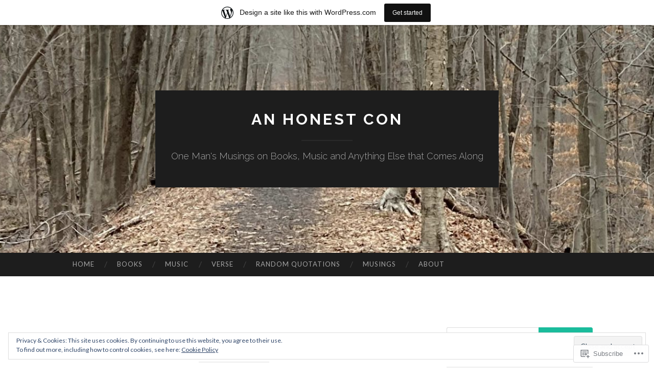

--- FILE ---
content_type: text/html; charset=UTF-8
request_url: https://anhonestcon.wordpress.com/category/the-american-scene/january-6-2021/
body_size: 30734
content:
<!DOCTYPE html>
<html lang="en">
<head>
<meta charset="UTF-8">
<meta name="viewport" content="width=device-width, initial-scale=1">
<title>January 6 2021 | An Honest Con</title>
<link rel="profile" href="http://gmpg.org/xfn/11">
<link rel="pingback" href="https://anhonestcon.wordpress.com/xmlrpc.php">

<meta name='robots' content='max-image-preview:large' />
<link rel='dns-prefetch' href='//s0.wp.com' />
<link rel='dns-prefetch' href='//fonts-api.wp.com' />
<link rel='dns-prefetch' href='//af.pubmine.com' />
<link rel="alternate" type="application/rss+xml" title="An Honest Con &raquo; Feed" href="https://anhonestcon.wordpress.com/feed/" />
<link rel="alternate" type="application/rss+xml" title="An Honest Con &raquo; Comments Feed" href="https://anhonestcon.wordpress.com/comments/feed/" />
<link rel="alternate" type="application/rss+xml" title="An Honest Con &raquo; January 6 2021 Category Feed" href="https://anhonestcon.wordpress.com/category/the-american-scene/january-6-2021/feed/" />
	<script type="text/javascript">
		/* <![CDATA[ */
		function addLoadEvent(func) {
			var oldonload = window.onload;
			if (typeof window.onload != 'function') {
				window.onload = func;
			} else {
				window.onload = function () {
					oldonload();
					func();
				}
			}
		}
		/* ]]> */
	</script>
	<link crossorigin='anonymous' rel='stylesheet' id='all-css-0-1' href='/_static/??-eJxtjEsOwjAMRC9EMBUoiAXiLG6wojTOR7WjiNuTdoGEYDkz7w30alzJSlkhNVO5+ZAFenh6UgFqYy0xkGHsoJQqo5KA6Ivp6EQO8P+AQxzYQlrRRbOnH3zm4j9CwjWShuzNjCsM9LvZ5Ee6T1c72cvpZs/LG8VZRLg=&cssminify=yes' type='text/css' media='all' />
<style id='wp-emoji-styles-inline-css'>

	img.wp-smiley, img.emoji {
		display: inline !important;
		border: none !important;
		box-shadow: none !important;
		height: 1em !important;
		width: 1em !important;
		margin: 0 0.07em !important;
		vertical-align: -0.1em !important;
		background: none !important;
		padding: 0 !important;
	}
/*# sourceURL=wp-emoji-styles-inline-css */
</style>
<link crossorigin='anonymous' rel='stylesheet' id='all-css-2-1' href='/wp-content/plugins/gutenberg-core/v22.2.0/build/styles/block-library/style.css?m=1764855221i&cssminify=yes' type='text/css' media='all' />
<style id='wp-block-library-inline-css'>
.has-text-align-justify {
	text-align:justify;
}
.has-text-align-justify{text-align:justify;}

/*# sourceURL=wp-block-library-inline-css */
</style><style id='global-styles-inline-css'>
:root{--wp--preset--aspect-ratio--square: 1;--wp--preset--aspect-ratio--4-3: 4/3;--wp--preset--aspect-ratio--3-4: 3/4;--wp--preset--aspect-ratio--3-2: 3/2;--wp--preset--aspect-ratio--2-3: 2/3;--wp--preset--aspect-ratio--16-9: 16/9;--wp--preset--aspect-ratio--9-16: 9/16;--wp--preset--color--black: #000000;--wp--preset--color--cyan-bluish-gray: #abb8c3;--wp--preset--color--white: #ffffff;--wp--preset--color--pale-pink: #f78da7;--wp--preset--color--vivid-red: #cf2e2e;--wp--preset--color--luminous-vivid-orange: #ff6900;--wp--preset--color--luminous-vivid-amber: #fcb900;--wp--preset--color--light-green-cyan: #7bdcb5;--wp--preset--color--vivid-green-cyan: #00d084;--wp--preset--color--pale-cyan-blue: #8ed1fc;--wp--preset--color--vivid-cyan-blue: #0693e3;--wp--preset--color--vivid-purple: #9b51e0;--wp--preset--gradient--vivid-cyan-blue-to-vivid-purple: linear-gradient(135deg,rgb(6,147,227) 0%,rgb(155,81,224) 100%);--wp--preset--gradient--light-green-cyan-to-vivid-green-cyan: linear-gradient(135deg,rgb(122,220,180) 0%,rgb(0,208,130) 100%);--wp--preset--gradient--luminous-vivid-amber-to-luminous-vivid-orange: linear-gradient(135deg,rgb(252,185,0) 0%,rgb(255,105,0) 100%);--wp--preset--gradient--luminous-vivid-orange-to-vivid-red: linear-gradient(135deg,rgb(255,105,0) 0%,rgb(207,46,46) 100%);--wp--preset--gradient--very-light-gray-to-cyan-bluish-gray: linear-gradient(135deg,rgb(238,238,238) 0%,rgb(169,184,195) 100%);--wp--preset--gradient--cool-to-warm-spectrum: linear-gradient(135deg,rgb(74,234,220) 0%,rgb(151,120,209) 20%,rgb(207,42,186) 40%,rgb(238,44,130) 60%,rgb(251,105,98) 80%,rgb(254,248,76) 100%);--wp--preset--gradient--blush-light-purple: linear-gradient(135deg,rgb(255,206,236) 0%,rgb(152,150,240) 100%);--wp--preset--gradient--blush-bordeaux: linear-gradient(135deg,rgb(254,205,165) 0%,rgb(254,45,45) 50%,rgb(107,0,62) 100%);--wp--preset--gradient--luminous-dusk: linear-gradient(135deg,rgb(255,203,112) 0%,rgb(199,81,192) 50%,rgb(65,88,208) 100%);--wp--preset--gradient--pale-ocean: linear-gradient(135deg,rgb(255,245,203) 0%,rgb(182,227,212) 50%,rgb(51,167,181) 100%);--wp--preset--gradient--electric-grass: linear-gradient(135deg,rgb(202,248,128) 0%,rgb(113,206,126) 100%);--wp--preset--gradient--midnight: linear-gradient(135deg,rgb(2,3,129) 0%,rgb(40,116,252) 100%);--wp--preset--font-size--small: 13px;--wp--preset--font-size--medium: 20px;--wp--preset--font-size--large: 36px;--wp--preset--font-size--x-large: 42px;--wp--preset--font-family--albert-sans: 'Albert Sans', sans-serif;--wp--preset--font-family--alegreya: Alegreya, serif;--wp--preset--font-family--arvo: Arvo, serif;--wp--preset--font-family--bodoni-moda: 'Bodoni Moda', serif;--wp--preset--font-family--bricolage-grotesque: 'Bricolage Grotesque', sans-serif;--wp--preset--font-family--cabin: Cabin, sans-serif;--wp--preset--font-family--chivo: Chivo, sans-serif;--wp--preset--font-family--commissioner: Commissioner, sans-serif;--wp--preset--font-family--cormorant: Cormorant, serif;--wp--preset--font-family--courier-prime: 'Courier Prime', monospace;--wp--preset--font-family--crimson-pro: 'Crimson Pro', serif;--wp--preset--font-family--dm-mono: 'DM Mono', monospace;--wp--preset--font-family--dm-sans: 'DM Sans', sans-serif;--wp--preset--font-family--dm-serif-display: 'DM Serif Display', serif;--wp--preset--font-family--domine: Domine, serif;--wp--preset--font-family--eb-garamond: 'EB Garamond', serif;--wp--preset--font-family--epilogue: Epilogue, sans-serif;--wp--preset--font-family--fahkwang: Fahkwang, sans-serif;--wp--preset--font-family--figtree: Figtree, sans-serif;--wp--preset--font-family--fira-sans: 'Fira Sans', sans-serif;--wp--preset--font-family--fjalla-one: 'Fjalla One', sans-serif;--wp--preset--font-family--fraunces: Fraunces, serif;--wp--preset--font-family--gabarito: Gabarito, system-ui;--wp--preset--font-family--ibm-plex-mono: 'IBM Plex Mono', monospace;--wp--preset--font-family--ibm-plex-sans: 'IBM Plex Sans', sans-serif;--wp--preset--font-family--ibarra-real-nova: 'Ibarra Real Nova', serif;--wp--preset--font-family--instrument-serif: 'Instrument Serif', serif;--wp--preset--font-family--inter: Inter, sans-serif;--wp--preset--font-family--josefin-sans: 'Josefin Sans', sans-serif;--wp--preset--font-family--jost: Jost, sans-serif;--wp--preset--font-family--libre-baskerville: 'Libre Baskerville', serif;--wp--preset--font-family--libre-franklin: 'Libre Franklin', sans-serif;--wp--preset--font-family--literata: Literata, serif;--wp--preset--font-family--lora: Lora, serif;--wp--preset--font-family--merriweather: Merriweather, serif;--wp--preset--font-family--montserrat: Montserrat, sans-serif;--wp--preset--font-family--newsreader: Newsreader, serif;--wp--preset--font-family--noto-sans-mono: 'Noto Sans Mono', sans-serif;--wp--preset--font-family--nunito: Nunito, sans-serif;--wp--preset--font-family--open-sans: 'Open Sans', sans-serif;--wp--preset--font-family--overpass: Overpass, sans-serif;--wp--preset--font-family--pt-serif: 'PT Serif', serif;--wp--preset--font-family--petrona: Petrona, serif;--wp--preset--font-family--piazzolla: Piazzolla, serif;--wp--preset--font-family--playfair-display: 'Playfair Display', serif;--wp--preset--font-family--plus-jakarta-sans: 'Plus Jakarta Sans', sans-serif;--wp--preset--font-family--poppins: Poppins, sans-serif;--wp--preset--font-family--raleway: Raleway, sans-serif;--wp--preset--font-family--roboto: Roboto, sans-serif;--wp--preset--font-family--roboto-slab: 'Roboto Slab', serif;--wp--preset--font-family--rubik: Rubik, sans-serif;--wp--preset--font-family--rufina: Rufina, serif;--wp--preset--font-family--sora: Sora, sans-serif;--wp--preset--font-family--source-sans-3: 'Source Sans 3', sans-serif;--wp--preset--font-family--source-serif-4: 'Source Serif 4', serif;--wp--preset--font-family--space-mono: 'Space Mono', monospace;--wp--preset--font-family--syne: Syne, sans-serif;--wp--preset--font-family--texturina: Texturina, serif;--wp--preset--font-family--urbanist: Urbanist, sans-serif;--wp--preset--font-family--work-sans: 'Work Sans', sans-serif;--wp--preset--spacing--20: 0.44rem;--wp--preset--spacing--30: 0.67rem;--wp--preset--spacing--40: 1rem;--wp--preset--spacing--50: 1.5rem;--wp--preset--spacing--60: 2.25rem;--wp--preset--spacing--70: 3.38rem;--wp--preset--spacing--80: 5.06rem;--wp--preset--shadow--natural: 6px 6px 9px rgba(0, 0, 0, 0.2);--wp--preset--shadow--deep: 12px 12px 50px rgba(0, 0, 0, 0.4);--wp--preset--shadow--sharp: 6px 6px 0px rgba(0, 0, 0, 0.2);--wp--preset--shadow--outlined: 6px 6px 0px -3px rgb(255, 255, 255), 6px 6px rgb(0, 0, 0);--wp--preset--shadow--crisp: 6px 6px 0px rgb(0, 0, 0);}:where(.is-layout-flex){gap: 0.5em;}:where(.is-layout-grid){gap: 0.5em;}body .is-layout-flex{display: flex;}.is-layout-flex{flex-wrap: wrap;align-items: center;}.is-layout-flex > :is(*, div){margin: 0;}body .is-layout-grid{display: grid;}.is-layout-grid > :is(*, div){margin: 0;}:where(.wp-block-columns.is-layout-flex){gap: 2em;}:where(.wp-block-columns.is-layout-grid){gap: 2em;}:where(.wp-block-post-template.is-layout-flex){gap: 1.25em;}:where(.wp-block-post-template.is-layout-grid){gap: 1.25em;}.has-black-color{color: var(--wp--preset--color--black) !important;}.has-cyan-bluish-gray-color{color: var(--wp--preset--color--cyan-bluish-gray) !important;}.has-white-color{color: var(--wp--preset--color--white) !important;}.has-pale-pink-color{color: var(--wp--preset--color--pale-pink) !important;}.has-vivid-red-color{color: var(--wp--preset--color--vivid-red) !important;}.has-luminous-vivid-orange-color{color: var(--wp--preset--color--luminous-vivid-orange) !important;}.has-luminous-vivid-amber-color{color: var(--wp--preset--color--luminous-vivid-amber) !important;}.has-light-green-cyan-color{color: var(--wp--preset--color--light-green-cyan) !important;}.has-vivid-green-cyan-color{color: var(--wp--preset--color--vivid-green-cyan) !important;}.has-pale-cyan-blue-color{color: var(--wp--preset--color--pale-cyan-blue) !important;}.has-vivid-cyan-blue-color{color: var(--wp--preset--color--vivid-cyan-blue) !important;}.has-vivid-purple-color{color: var(--wp--preset--color--vivid-purple) !important;}.has-black-background-color{background-color: var(--wp--preset--color--black) !important;}.has-cyan-bluish-gray-background-color{background-color: var(--wp--preset--color--cyan-bluish-gray) !important;}.has-white-background-color{background-color: var(--wp--preset--color--white) !important;}.has-pale-pink-background-color{background-color: var(--wp--preset--color--pale-pink) !important;}.has-vivid-red-background-color{background-color: var(--wp--preset--color--vivid-red) !important;}.has-luminous-vivid-orange-background-color{background-color: var(--wp--preset--color--luminous-vivid-orange) !important;}.has-luminous-vivid-amber-background-color{background-color: var(--wp--preset--color--luminous-vivid-amber) !important;}.has-light-green-cyan-background-color{background-color: var(--wp--preset--color--light-green-cyan) !important;}.has-vivid-green-cyan-background-color{background-color: var(--wp--preset--color--vivid-green-cyan) !important;}.has-pale-cyan-blue-background-color{background-color: var(--wp--preset--color--pale-cyan-blue) !important;}.has-vivid-cyan-blue-background-color{background-color: var(--wp--preset--color--vivid-cyan-blue) !important;}.has-vivid-purple-background-color{background-color: var(--wp--preset--color--vivid-purple) !important;}.has-black-border-color{border-color: var(--wp--preset--color--black) !important;}.has-cyan-bluish-gray-border-color{border-color: var(--wp--preset--color--cyan-bluish-gray) !important;}.has-white-border-color{border-color: var(--wp--preset--color--white) !important;}.has-pale-pink-border-color{border-color: var(--wp--preset--color--pale-pink) !important;}.has-vivid-red-border-color{border-color: var(--wp--preset--color--vivid-red) !important;}.has-luminous-vivid-orange-border-color{border-color: var(--wp--preset--color--luminous-vivid-orange) !important;}.has-luminous-vivid-amber-border-color{border-color: var(--wp--preset--color--luminous-vivid-amber) !important;}.has-light-green-cyan-border-color{border-color: var(--wp--preset--color--light-green-cyan) !important;}.has-vivid-green-cyan-border-color{border-color: var(--wp--preset--color--vivid-green-cyan) !important;}.has-pale-cyan-blue-border-color{border-color: var(--wp--preset--color--pale-cyan-blue) !important;}.has-vivid-cyan-blue-border-color{border-color: var(--wp--preset--color--vivid-cyan-blue) !important;}.has-vivid-purple-border-color{border-color: var(--wp--preset--color--vivid-purple) !important;}.has-vivid-cyan-blue-to-vivid-purple-gradient-background{background: var(--wp--preset--gradient--vivid-cyan-blue-to-vivid-purple) !important;}.has-light-green-cyan-to-vivid-green-cyan-gradient-background{background: var(--wp--preset--gradient--light-green-cyan-to-vivid-green-cyan) !important;}.has-luminous-vivid-amber-to-luminous-vivid-orange-gradient-background{background: var(--wp--preset--gradient--luminous-vivid-amber-to-luminous-vivid-orange) !important;}.has-luminous-vivid-orange-to-vivid-red-gradient-background{background: var(--wp--preset--gradient--luminous-vivid-orange-to-vivid-red) !important;}.has-very-light-gray-to-cyan-bluish-gray-gradient-background{background: var(--wp--preset--gradient--very-light-gray-to-cyan-bluish-gray) !important;}.has-cool-to-warm-spectrum-gradient-background{background: var(--wp--preset--gradient--cool-to-warm-spectrum) !important;}.has-blush-light-purple-gradient-background{background: var(--wp--preset--gradient--blush-light-purple) !important;}.has-blush-bordeaux-gradient-background{background: var(--wp--preset--gradient--blush-bordeaux) !important;}.has-luminous-dusk-gradient-background{background: var(--wp--preset--gradient--luminous-dusk) !important;}.has-pale-ocean-gradient-background{background: var(--wp--preset--gradient--pale-ocean) !important;}.has-electric-grass-gradient-background{background: var(--wp--preset--gradient--electric-grass) !important;}.has-midnight-gradient-background{background: var(--wp--preset--gradient--midnight) !important;}.has-small-font-size{font-size: var(--wp--preset--font-size--small) !important;}.has-medium-font-size{font-size: var(--wp--preset--font-size--medium) !important;}.has-large-font-size{font-size: var(--wp--preset--font-size--large) !important;}.has-x-large-font-size{font-size: var(--wp--preset--font-size--x-large) !important;}.has-albert-sans-font-family{font-family: var(--wp--preset--font-family--albert-sans) !important;}.has-alegreya-font-family{font-family: var(--wp--preset--font-family--alegreya) !important;}.has-arvo-font-family{font-family: var(--wp--preset--font-family--arvo) !important;}.has-bodoni-moda-font-family{font-family: var(--wp--preset--font-family--bodoni-moda) !important;}.has-bricolage-grotesque-font-family{font-family: var(--wp--preset--font-family--bricolage-grotesque) !important;}.has-cabin-font-family{font-family: var(--wp--preset--font-family--cabin) !important;}.has-chivo-font-family{font-family: var(--wp--preset--font-family--chivo) !important;}.has-commissioner-font-family{font-family: var(--wp--preset--font-family--commissioner) !important;}.has-cormorant-font-family{font-family: var(--wp--preset--font-family--cormorant) !important;}.has-courier-prime-font-family{font-family: var(--wp--preset--font-family--courier-prime) !important;}.has-crimson-pro-font-family{font-family: var(--wp--preset--font-family--crimson-pro) !important;}.has-dm-mono-font-family{font-family: var(--wp--preset--font-family--dm-mono) !important;}.has-dm-sans-font-family{font-family: var(--wp--preset--font-family--dm-sans) !important;}.has-dm-serif-display-font-family{font-family: var(--wp--preset--font-family--dm-serif-display) !important;}.has-domine-font-family{font-family: var(--wp--preset--font-family--domine) !important;}.has-eb-garamond-font-family{font-family: var(--wp--preset--font-family--eb-garamond) !important;}.has-epilogue-font-family{font-family: var(--wp--preset--font-family--epilogue) !important;}.has-fahkwang-font-family{font-family: var(--wp--preset--font-family--fahkwang) !important;}.has-figtree-font-family{font-family: var(--wp--preset--font-family--figtree) !important;}.has-fira-sans-font-family{font-family: var(--wp--preset--font-family--fira-sans) !important;}.has-fjalla-one-font-family{font-family: var(--wp--preset--font-family--fjalla-one) !important;}.has-fraunces-font-family{font-family: var(--wp--preset--font-family--fraunces) !important;}.has-gabarito-font-family{font-family: var(--wp--preset--font-family--gabarito) !important;}.has-ibm-plex-mono-font-family{font-family: var(--wp--preset--font-family--ibm-plex-mono) !important;}.has-ibm-plex-sans-font-family{font-family: var(--wp--preset--font-family--ibm-plex-sans) !important;}.has-ibarra-real-nova-font-family{font-family: var(--wp--preset--font-family--ibarra-real-nova) !important;}.has-instrument-serif-font-family{font-family: var(--wp--preset--font-family--instrument-serif) !important;}.has-inter-font-family{font-family: var(--wp--preset--font-family--inter) !important;}.has-josefin-sans-font-family{font-family: var(--wp--preset--font-family--josefin-sans) !important;}.has-jost-font-family{font-family: var(--wp--preset--font-family--jost) !important;}.has-libre-baskerville-font-family{font-family: var(--wp--preset--font-family--libre-baskerville) !important;}.has-libre-franklin-font-family{font-family: var(--wp--preset--font-family--libre-franklin) !important;}.has-literata-font-family{font-family: var(--wp--preset--font-family--literata) !important;}.has-lora-font-family{font-family: var(--wp--preset--font-family--lora) !important;}.has-merriweather-font-family{font-family: var(--wp--preset--font-family--merriweather) !important;}.has-montserrat-font-family{font-family: var(--wp--preset--font-family--montserrat) !important;}.has-newsreader-font-family{font-family: var(--wp--preset--font-family--newsreader) !important;}.has-noto-sans-mono-font-family{font-family: var(--wp--preset--font-family--noto-sans-mono) !important;}.has-nunito-font-family{font-family: var(--wp--preset--font-family--nunito) !important;}.has-open-sans-font-family{font-family: var(--wp--preset--font-family--open-sans) !important;}.has-overpass-font-family{font-family: var(--wp--preset--font-family--overpass) !important;}.has-pt-serif-font-family{font-family: var(--wp--preset--font-family--pt-serif) !important;}.has-petrona-font-family{font-family: var(--wp--preset--font-family--petrona) !important;}.has-piazzolla-font-family{font-family: var(--wp--preset--font-family--piazzolla) !important;}.has-playfair-display-font-family{font-family: var(--wp--preset--font-family--playfair-display) !important;}.has-plus-jakarta-sans-font-family{font-family: var(--wp--preset--font-family--plus-jakarta-sans) !important;}.has-poppins-font-family{font-family: var(--wp--preset--font-family--poppins) !important;}.has-raleway-font-family{font-family: var(--wp--preset--font-family--raleway) !important;}.has-roboto-font-family{font-family: var(--wp--preset--font-family--roboto) !important;}.has-roboto-slab-font-family{font-family: var(--wp--preset--font-family--roboto-slab) !important;}.has-rubik-font-family{font-family: var(--wp--preset--font-family--rubik) !important;}.has-rufina-font-family{font-family: var(--wp--preset--font-family--rufina) !important;}.has-sora-font-family{font-family: var(--wp--preset--font-family--sora) !important;}.has-source-sans-3-font-family{font-family: var(--wp--preset--font-family--source-sans-3) !important;}.has-source-serif-4-font-family{font-family: var(--wp--preset--font-family--source-serif-4) !important;}.has-space-mono-font-family{font-family: var(--wp--preset--font-family--space-mono) !important;}.has-syne-font-family{font-family: var(--wp--preset--font-family--syne) !important;}.has-texturina-font-family{font-family: var(--wp--preset--font-family--texturina) !important;}.has-urbanist-font-family{font-family: var(--wp--preset--font-family--urbanist) !important;}.has-work-sans-font-family{font-family: var(--wp--preset--font-family--work-sans) !important;}
/*# sourceURL=global-styles-inline-css */
</style>

<style id='classic-theme-styles-inline-css'>
/*! This file is auto-generated */
.wp-block-button__link{color:#fff;background-color:#32373c;border-radius:9999px;box-shadow:none;text-decoration:none;padding:calc(.667em + 2px) calc(1.333em + 2px);font-size:1.125em}.wp-block-file__button{background:#32373c;color:#fff;text-decoration:none}
/*# sourceURL=/wp-includes/css/classic-themes.min.css */
</style>
<link crossorigin='anonymous' rel='stylesheet' id='all-css-4-1' href='/_static/??-eJx9jEEOAiEQBD/kQECjeDC+ZWEnijIwYWA3/l72op689KFTVXplCCU3zE1z6reYRYfiUwlP0VYZpwxIJE4IFRd10HOU9iFA2iuhCiI7/ROiDt9WxfETT20jCOc4YUIa2D9t5eGA91xRBMZS7ATtPkTZvCtdzNEZt7f2fHq8Afl7R7w=&cssminify=yes' type='text/css' media='all' />
<link rel='stylesheet' id='hemingway-rewritten-fonts-css' href='https://fonts-api.wp.com/css?family=Raleway%3A400%2C300%2C700%7CLato%3A400%2C700%2C400italic%2C700italic&#038;subset=latin%2Clatin-ext' media='all' />
<link crossorigin='anonymous' rel='stylesheet' id='all-css-6-1' href='/_static/??-eJyFj1ELwjAMhP+QNYypexJ/itQSa2ablDaj7N/biQ8DZb7dkXzHHdRknLAiK+gDIxZI0w2aIvbVziZjzaTtDkXngHtXyg5WUJxMCpMnLjCiJuueHw9RhOFK7MAjY6ZGlN/yK/RPkyXz3cbU5CRudcp4C+Kb9NC+VnYL8igmiLNKbcHamHuwlBf0Es/dcOqH49D1h/EF9dt6/w==&cssminify=yes' type='text/css' media='all' />
<link crossorigin='anonymous' rel='stylesheet' id='print-css-7-1' href='/wp-content/mu-plugins/global-print/global-print.css?m=1465851035i&cssminify=yes' type='text/css' media='print' />
<style id='jetpack-global-styles-frontend-style-inline-css'>
:root { --font-headings: unset; --font-base: unset; --font-headings-default: -apple-system,BlinkMacSystemFont,"Segoe UI",Roboto,Oxygen-Sans,Ubuntu,Cantarell,"Helvetica Neue",sans-serif; --font-base-default: -apple-system,BlinkMacSystemFont,"Segoe UI",Roboto,Oxygen-Sans,Ubuntu,Cantarell,"Helvetica Neue",sans-serif;}
/*# sourceURL=jetpack-global-styles-frontend-style-inline-css */
</style>
<link crossorigin='anonymous' rel='stylesheet' id='all-css-10-1' href='/_static/??-eJyNjcEKwjAQRH/IuFRT6kX8FNkmS5K6yQY3Qfx7bfEiXrwM82B4A49qnJRGpUHupnIPqSgs1Cq624chi6zhO5OCRryTR++fW00l7J3qDv43XVNxoOISsmEJol/wY2uR8vs3WggsM/I6uOTzMI3Hw8lOg11eUT1JKA==&cssminify=yes' type='text/css' media='all' />
<script type="text/javascript" id="wpcom-actionbar-placeholder-js-extra">
/* <![CDATA[ */
var actionbardata = {"siteID":"12095082","postID":"0","siteURL":"https://anhonestcon.wordpress.com","xhrURL":"https://anhonestcon.wordpress.com/wp-admin/admin-ajax.php","nonce":"2b992cfbfc","isLoggedIn":"","statusMessage":"","subsEmailDefault":"instantly","proxyScriptUrl":"https://s0.wp.com/wp-content/js/wpcom-proxy-request.js?m=1513050504i&amp;ver=20211021","i18n":{"followedText":"New posts from this site will now appear in your \u003Ca href=\"https://wordpress.com/reader\"\u003EReader\u003C/a\u003E","foldBar":"Collapse this bar","unfoldBar":"Expand this bar","shortLinkCopied":"Shortlink copied to clipboard."}};
//# sourceURL=wpcom-actionbar-placeholder-js-extra
/* ]]> */
</script>
<script type="text/javascript" id="jetpack-mu-wpcom-settings-js-before">
/* <![CDATA[ */
var JETPACK_MU_WPCOM_SETTINGS = {"assetsUrl":"https://s0.wp.com/wp-content/mu-plugins/jetpack-mu-wpcom-plugin/moon/jetpack_vendor/automattic/jetpack-mu-wpcom/src/build/"};
//# sourceURL=jetpack-mu-wpcom-settings-js-before
/* ]]> */
</script>
<script crossorigin='anonymous' type='text/javascript'  src='/_static/??/wp-content/js/rlt-proxy.js,/wp-content/blog-plugins/wordads-classes/js/cmp/v2/cmp-non-gdpr.js?m=1720530689j'></script>
<script type="text/javascript" id="rlt-proxy-js-after">
/* <![CDATA[ */
	rltInitialize( {"token":null,"iframeOrigins":["https:\/\/widgets.wp.com"]} );
//# sourceURL=rlt-proxy-js-after
/* ]]> */
</script>
<link rel="EditURI" type="application/rsd+xml" title="RSD" href="https://anhonestcon.wordpress.com/xmlrpc.php?rsd" />
<meta name="generator" content="WordPress.com" />

<!-- Jetpack Open Graph Tags -->
<meta property="og:type" content="website" />
<meta property="og:title" content="January 6 2021 &#8211; An Honest Con" />
<meta property="og:url" content="https://anhonestcon.wordpress.com/category/the-american-scene/january-6-2021/" />
<meta property="og:site_name" content="An Honest Con" />
<meta property="og:image" content="https://s0.wp.com/i/blank.jpg?m=1383295312i" />
<meta property="og:image:width" content="200" />
<meta property="og:image:height" content="200" />
<meta property="og:image:alt" content="" />
<meta property="og:locale" content="en_US" />
<meta property="fb:app_id" content="249643311490" />
<meta name="twitter:creator" content="@anhonestcon" />

<!-- End Jetpack Open Graph Tags -->
<link rel="shortcut icon" type="image/x-icon" href="https://s0.wp.com/i/favicon.ico?m=1713425267i" sizes="16x16 24x24 32x32 48x48" />
<link rel="icon" type="image/x-icon" href="https://s0.wp.com/i/favicon.ico?m=1713425267i" sizes="16x16 24x24 32x32 48x48" />
<link rel="apple-touch-icon" href="https://s0.wp.com/i/webclip.png?m=1713868326i" />
<link rel='openid.server' href='https://anhonestcon.wordpress.com/?openidserver=1' />
<link rel='openid.delegate' href='https://anhonestcon.wordpress.com/' />
<link rel="search" type="application/opensearchdescription+xml" href="https://anhonestcon.wordpress.com/osd.xml" title="An Honest Con" />
<link rel="search" type="application/opensearchdescription+xml" href="https://s1.wp.com/opensearch.xml" title="WordPress.com" />
<meta name="description" content="Posts about January 6 2021 written by Tim McCreight" />
	<style type="text/css">
			.site-title a,
		.site-description {
			color: #ffffff;
		}
				.site-header-image {
			background-image: url(https://anhonestcon.wordpress.com/wp-content/uploads/2021/01/cropped-img_0483-crop.jpg);
		}
		</style>
	<script type="text/javascript">
/* <![CDATA[ */
var wa_client = {}; wa_client.cmd = []; wa_client.config = { 'blog_id': 12095082, 'blog_language': 'en', 'is_wordads': false, 'hosting_type': 0, 'afp_account_id': null, 'afp_host_id': 5038568878849053, 'theme': 'pub/hemingway-rewritten', '_': { 'title': 'Advertisement', 'privacy_settings': 'Privacy Settings' }, 'formats': [ 'belowpost', 'bottom_sticky', 'sidebar_sticky_right', 'sidebar', 'gutenberg_rectangle', 'gutenberg_leaderboard', 'gutenberg_mobile_leaderboard', 'gutenberg_skyscraper' ] };
/* ]]> */
</script>
		<script type="text/javascript">

			window.doNotSellCallback = function() {

				var linkElements = [
					'a[href="https://wordpress.com/?ref=footer_blog"]',
					'a[href="https://wordpress.com/?ref=footer_website"]',
					'a[href="https://wordpress.com/?ref=vertical_footer"]',
					'a[href^="https://wordpress.com/?ref=footer_segment_"]',
				].join(',');

				var dnsLink = document.createElement( 'a' );
				dnsLink.href = 'https://wordpress.com/advertising-program-optout/';
				dnsLink.classList.add( 'do-not-sell-link' );
				dnsLink.rel = 'nofollow';
				dnsLink.style.marginLeft = '0.5em';
				dnsLink.textContent = 'Do Not Sell or Share My Personal Information';

				var creditLinks = document.querySelectorAll( linkElements );

				if ( 0 === creditLinks.length ) {
					return false;
				}

				Array.prototype.forEach.call( creditLinks, function( el ) {
					el.insertAdjacentElement( 'afterend', dnsLink );
				});

				return true;
			};

		</script>
		<script type="text/javascript">
	window.google_analytics_uacct = "UA-52447-2";
</script>

<script type="text/javascript">
	var _gaq = _gaq || [];
	_gaq.push(['_setAccount', 'UA-52447-2']);
	_gaq.push(['_gat._anonymizeIp']);
	_gaq.push(['_setDomainName', 'wordpress.com']);
	_gaq.push(['_initData']);
	_gaq.push(['_trackPageview']);

	(function() {
		var ga = document.createElement('script'); ga.type = 'text/javascript'; ga.async = true;
		ga.src = ('https:' == document.location.protocol ? 'https://ssl' : 'http://www') + '.google-analytics.com/ga.js';
		(document.getElementsByTagName('head')[0] || document.getElementsByTagName('body')[0]).appendChild(ga);
	})();
</script>
<link crossorigin='anonymous' rel='stylesheet' id='all-css-0-3' href='/_static/??-eJyVjkEKwkAMRS9kG2rR4kI8irTpIGknyTCZ0OtXsRXc6fJ9Ho8PS6pQpQQpwF6l6A8SgymU1OO8MbCqwJ0EYYiKs4EtlEKu0ewAvxdYR4/BAPusbiF+pH34N/i+5BRHMB8MM6VC+pS/qGaSV/nG16Y7tZfu3DbHaQXdH15M&cssminify=yes' type='text/css' media='all' />
</head>

<body class="archive category category-january-6-2021 category-710943257 custom-background wp-theme-pubhemingway-rewritten customizer-styles-applied jetpack-reblog-enabled has-marketing-bar has-marketing-bar-theme-hemingway-rewritten">
<div id="page" class="hfeed site">

	<header id="masthead" class="site-header" role="banner">
		<div class="site-header-image">
			<div class="site-branding-wrapper">
				<div class="site-branding">
					<h1 class="site-title"><a href="https://anhonestcon.wordpress.com/" rel="home">An Honest Con</a></h1>
					<h2 class="site-description">One Man&#039;s Musings on Books, Music and Anything Else that Comes Along</h2>
				</div>
			</div>
		</div>
	</header><!-- #masthead -->
	<nav id="site-navigation" class="main-navigation clear" role="navigation">
		<button class="menu-toggle" aria-controls="primary-menu" aria-expanded="false"><span class="screen-reader-text">Menu</span></button>
		<a class="skip-link screen-reader-text" href="#content">Skip to content</a>

		<div class="menu-menu-1-container"><ul id="primary-menu" class="menu"><li id="menu-item-8356" class="menu-item menu-item-type-custom menu-item-object-custom menu-item-home menu-item-8356"><a href="https://anhonestcon.wordpress.com/">Home</a></li>
<li id="menu-item-8358" class="menu-item menu-item-type-post_type menu-item-object-page menu-item-8358"><a href="https://anhonestcon.wordpress.com/books/">Books</a></li>
<li id="menu-item-8359" class="menu-item menu-item-type-post_type menu-item-object-page menu-item-8359"><a href="https://anhonestcon.wordpress.com/music/">Music</a></li>
<li id="menu-item-8357" class="menu-item menu-item-type-post_type menu-item-object-page menu-item-8357"><a href="https://anhonestcon.wordpress.com/verse/">Verse</a></li>
<li id="menu-item-8360" class="menu-item menu-item-type-post_type menu-item-object-page menu-item-8360"><a href="https://anhonestcon.wordpress.com/random-quotations/">Random Quotations</a></li>
<li id="menu-item-8361" class="menu-item menu-item-type-post_type menu-item-object-page menu-item-8361"><a href="https://anhonestcon.wordpress.com/musings/">Musings</a></li>
<li id="menu-item-8362" class="menu-item menu-item-type-post_type menu-item-object-page menu-item-8362"><a href="https://anhonestcon.wordpress.com/about/">About</a></li>
</ul></div>		<div id="header-search-toggle">
			<span class="screen-reader-text">Search</span>
		</div>
		<div id="header-search">
			<form role="search" method="get" class="search-form" action="https://anhonestcon.wordpress.com/">
				<label>
					<span class="screen-reader-text">Search for:</span>
					<input type="search" class="search-field" placeholder="Search &hellip;" value="" name="s" />
				</label>
				<input type="submit" class="search-submit" value="Search" />
			</form>		</div>
	</nav><!-- #site-navigation -->
	<div id="content" class="site-content">

	<section id="primary" class="content-area">
		<main id="main" class="site-main" role="main">

		
			<header class="page-header">
				<h1 class="page-title">
					January 6 2021				</h1>
							</header><!-- .page-header -->

						
				
<article id="post-11044" class="post-11044 post type-post status-publish format-standard hentry category-authoritarianism category-january-6-2021 category-political-science category-social-science category-the-american-scene">
	<header class="entry-header">
							<h1 class="entry-title"><a href="https://anhonestcon.wordpress.com/2021/12/12/know-your-place-in-our-republic-2/" rel="bookmark">Know Your Place in Our&nbsp;Republic</a></h1>						<div class="entry-meta">
			<span class="posted-on"><a href="https://anhonestcon.wordpress.com/2021/12/12/know-your-place-in-our-republic-2/" rel="bookmark"><time class="entry-date published" datetime="2021-12-12T08:29:28-05:00">December 12, 2021</time><time class="updated" datetime="2021-12-12T08:29:52-05:00">December 12, 2021</time></a></span><span class="byline"><span class="sep"> / </span><span class="author vcard"><a class="url fn n" href="https://anhonestcon.wordpress.com/author/timmccr8/">Tim McCreight</a></span></span>						<span class="comments-link"><span class="sep"> / </span><a href="https://anhonestcon.wordpress.com/2021/12/12/know-your-place-in-our-republic-2/#respond">Leave a comment</a></span>
								</div><!-- .entry-meta -->
			</header><!-- .entry-header -->

		<div class="entry-content">
		<p><strong><span id="page3R_mcid8" class="markedContent"><span dir="ltr" role="presentation">Understanding American </span></span><span id="page3R_mcid9" class="markedContent"><span dir="ltr" role="presentation">Domestic Terrorism</span></span></strong><span id="page3R_mcid10" class="markedContent"><strong>: </strong><span dir="ltr" role="presentation"><strong>Mobilization Potential and Risk Factors of a New Threat Trajectory</strong><br />
Robert A. Pape and the Chicago Project on Security and Threats<br />
</span></span></p>
<p><img data-attachment-id="11046" data-permalink="https://anhonestcon.wordpress.com/2021/12/12/know-your-place-in-our-republic-2/la_mort_de_marat_-_replica_-_1793_-_chateau_de_versailles/" data-orig-file="https://anhonestcon.wordpress.com/wp-content/uploads/2021/12/la_mort_de_marat_-_replica_-_1793_-_chateau_de_versailles.jpg" data-orig-size="524,619" data-comments-opened="1" data-image-meta="{&quot;aperture&quot;:&quot;0&quot;,&quot;credit&quot;:&quot;&quot;,&quot;camera&quot;:&quot;&quot;,&quot;caption&quot;:&quot;&quot;,&quot;created_timestamp&quot;:&quot;0&quot;,&quot;copyright&quot;:&quot;&quot;,&quot;focal_length&quot;:&quot;0&quot;,&quot;iso&quot;:&quot;0&quot;,&quot;shutter_speed&quot;:&quot;0&quot;,&quot;title&quot;:&quot;&quot;,&quot;orientation&quot;:&quot;0&quot;}" data-image-title="La_mort_de_Marat_-_replica_-_1793_-_Chateau_de_Versailles" data-image-description="" data-image-caption="" data-medium-file="https://anhonestcon.wordpress.com/wp-content/uploads/2021/12/la_mort_de_marat_-_replica_-_1793_-_chateau_de_versailles.jpg?w=254" data-large-file="https://anhonestcon.wordpress.com/wp-content/uploads/2021/12/la_mort_de_marat_-_replica_-_1793_-_chateau_de_versailles.jpg?w=524" class="alignright size-medium wp-image-11046" src="https://anhonestcon.wordpress.com/wp-content/uploads/2021/12/la_mort_de_marat_-_replica_-_1793_-_chateau_de_versailles.jpg?w=254&#038;h=300" alt="" width="254" height="300" srcset="https://anhonestcon.wordpress.com/wp-content/uploads/2021/12/la_mort_de_marat_-_replica_-_1793_-_chateau_de_versailles.jpg?w=254 254w, https://anhonestcon.wordpress.com/wp-content/uploads/2021/12/la_mort_de_marat_-_replica_-_1793_-_chateau_de_versailles.jpg?w=508 508w, https://anhonestcon.wordpress.com/wp-content/uploads/2021/12/la_mort_de_marat_-_replica_-_1793_-_chateau_de_versailles.jpg?w=127 127w" sizes="(max-width: 254px) 100vw, 254px" />We live in binary times.</p>
<p>We also like to think that&#8217;s unique.</p>
<p>I&#8217;m not so certain. <a href="https://en.wikipedia.org/wiki/Roundhead" target="_blank" rel="noopener"><strong>Roundheads</strong></a> and <a href="https://en.wikipedia.org/wiki/Cavalier" target="_blank" rel="noopener"><strong>Cavaliers</strong></a>. <a href="https://en.wikipedia.org/wiki/Sans-culottes" target="_blank" rel="noopener"><strong>Sans-culottes</strong></a> and <a href="https://en.wikipedia.org/wiki/Aristocracy_(class)" target="_blank" rel="noopener">aristocrats</a>. <strong><a href="https://en.wikipedia.org/wiki/The_Mountain" target="_blank" rel="noopener">Montagnards</a></strong> and <a href="https://en.wikipedia.org/wiki/Girondins" target="_blank" rel="noopener"><strong>Girondins</strong></a>. The <a href="https://en.wikipedia.org/wiki/Industrial_Workers_of_the_World#Divide_on_political_action_or_direct_action" target="_blank" rel="noopener"><strong>Wobblies</strong></a> and the <a href="https://en.wikipedia.org/wiki/American_Federation_of_Labor" target="_blank" rel="noopener"><strong>AFL</strong></a>. Pick a period, pick a place and I&#8217;ll show you two teams.</p>
<p>That, and a good stern talking-to by an anthropologist friend who cares, has enabled me to maintain use of the word tribal in its proper context. Because what we see in our current politics is not, I submit, rooted in the dynamics of small closely-related homogenous groups. What it more closely resembles, at least to me, is the rabid passions exhibited by the fans of sports teams.</p>
<p>Organized athletic competitions started in antiquity. It&#8217;s not a stretch to picture the earliest hominids foot-racing. Organizing teams, traveling between cities and campuses, selling tickets, paying players and generating fan loyalty that can extend to painting one&#8217;s face or torso in the team colors? You need modern society to create and sustain that sort of commitment.</p>
<p>The fans of each team-nation may have a unique language.  But they share a common approach to pronouns I associate with rabid fandom: the use of the first person plural. &#8220;We need better pitching.&#8221; &#8220;We better pull it together in the second half.&#8221; &#8220;We&#8217;re having a rough season.&#8221; The boundary between the entertainer-athletes and the fans is blurred, at least in the minds of the fans. I&#8217;d be surprised if anyone on the pitch, field, gridiron, floorboards or ice thinks the fans are part of the athletic, as opposed to the commercial, enterprise.</p>
<div data-shortcode="caption" id="attachment_11054" style="width: 210px" class="wp-caption alignright"><a href="https://www.youtube.com/watch?v=0XG7BiCC7Ko"><img aria-describedby="caption-attachment-11054" data-attachment-id="11054" data-permalink="https://anhonestcon.wordpress.com/2021/12/12/know-your-place-in-our-republic-2/c_jones_sheep_dog_wolf/" data-orig-file="https://anhonestcon.wordpress.com/wp-content/uploads/2021/12/c_jones_sheep_dog_wolf.jpg" data-orig-size="230,345" data-comments-opened="1" data-image-meta="{&quot;aperture&quot;:&quot;0&quot;,&quot;credit&quot;:&quot;&quot;,&quot;camera&quot;:&quot;&quot;,&quot;caption&quot;:&quot;&quot;,&quot;created_timestamp&quot;:&quot;0&quot;,&quot;copyright&quot;:&quot;&quot;,&quot;focal_length&quot;:&quot;0&quot;,&quot;iso&quot;:&quot;0&quot;,&quot;shutter_speed&quot;:&quot;0&quot;,&quot;title&quot;:&quot;&quot;,&quot;orientation&quot;:&quot;0&quot;}" data-image-title="C_Jones_Sheep_dog_Wolf" data-image-description="" data-image-caption="&lt;p&gt;Some folks (click the image to see an example)think Chuck Jones was aiming for comedy or commerce. I think it was a send-up.&lt;/p&gt;
" data-medium-file="https://anhonestcon.wordpress.com/wp-content/uploads/2021/12/c_jones_sheep_dog_wolf.jpg?w=200" data-large-file="https://anhonestcon.wordpress.com/wp-content/uploads/2021/12/c_jones_sheep_dog_wolf.jpg?w=230" class="size-medium wp-image-11054" src="https://anhonestcon.wordpress.com/wp-content/uploads/2021/12/c_jones_sheep_dog_wolf.jpg?w=200&#038;h=300" alt="" width="200" height="300" srcset="https://anhonestcon.wordpress.com/wp-content/uploads/2021/12/c_jones_sheep_dog_wolf.jpg?w=200 200w, https://anhonestcon.wordpress.com/wp-content/uploads/2021/12/c_jones_sheep_dog_wolf.jpg?w=100 100w, https://anhonestcon.wordpress.com/wp-content/uploads/2021/12/c_jones_sheep_dog_wolf.jpg 230w" sizes="(max-width: 200px) 100vw, 200px" /></a><p id="caption-attachment-11054" class="wp-caption-text">Some folks (click the image to see an example) think Chuck Jones was aiming for comedy or commerce. I think it was a send-up.</p></div>
<p>For some people&#8211;and in an earlier time, I&#8217;d have counted myself among them&#8211;politics serves as a spectator sport. Except that the barrier between the fans and the players has always been more porous. The more fervent one&#8217;s political beliefs, the more the idea that opponents could oppose each other and yet be friends was as improbable as, well, the post-workday friendship of <a href="https://en.wikipedia.org/wiki/Chuck_Jones" target="_blank" rel="noopener"><strong>Chuck Jones</strong></a>&#8216;  <a href="https://en.wikipedia.org/wiki/Ralph_Wolf_and_Sam_Sheepdog" target="_blank" rel="noopener"><strong>Sam Sheepdog and Ralph Wolf.</strong></a></p>
<p>In politics, though, the fans vote. That means they pick the players. Consequently, the line between the two has faded to virtual nonexistence.</p>
<p>One result is January 6.</p>
<p>That day, a significant number of people who had come to believe the officials had been bought off decided they needed to remind everyone who really controls the game. That these folks were a subgroup of a larger polity hardly mattered. They knew the rules. They knew only their team was capable of winning. They knew something had to be done about the obvious tampering. So they acted.</p>
<p>The question thus arises: was the reaction to the 2020 election a unique set of circumstances? Or has something happened in our society that we need to worry about in the next election cycle?</p>
<p>You don&#8217;t have to look very far to find countless numbers of people answering the second question in the affirmative. <a href="https://www.thebulwark.com/" target="_blank" rel="noopener"><strong>The Bulwark</strong></a>, started after the demise of <a href="https://en.wikipedia.org/wiki/The_Weekly_Standard" target="_blank" rel="noopener"><strong>The Weekly Standard</strong></a>, was early to the game from the conservative side. In the January 2022 issue, <a href="https://www.theatlantic.com/magazine/toc/2022/01/" target="_blank" rel="noopener"><strong>The Atlantic</strong></a> weighs in from the center-left. Neither picture is pretty.</p>
<p>I&#8217;d recommend <a href="https://en.wikipedia.org/wiki/Barton_Gellman" target="_blank" rel="noopener"><strong>Barton Gellman</strong></a>&#8216;s cover story in The Atlantic as a place to start thinking about the question of our near political future. Or if you have a commute and podcasts figure in it, listen to his conversation with The Bulwark&#8217;s <a href="https://en.wikipedia.org/wiki/Charlie_Sykes" target="_blank" rel="noopener"><strong>Charlie Sykes</strong></a>. He covers the same ground. It was in his article that I first learned of <a href="https://en.wikipedia.org/wiki/Robert_Pape" target="_blank" rel="noopener"><strong>Robert Pape&#8217;</strong></a>s work.</p>
<div data-shortcode="caption" id="attachment_11060" style="width: 238px" class="wp-caption alignright"><a href="https://www.theatlantic.com/magazine/toc/2022/01/" target="_blank" rel="noopener"><img aria-describedby="caption-attachment-11060" data-attachment-id="11060" data-permalink="https://anhonestcon.wordpress.com/2021/12/12/know-your-place-in-our-republic-2/atlantic_202201/" data-orig-file="https://anhonestcon.wordpress.com/wp-content/uploads/2021/12/atlantic_202201.png" data-orig-size="425,560" data-comments-opened="1" data-image-meta="{&quot;aperture&quot;:&quot;0&quot;,&quot;credit&quot;:&quot;&quot;,&quot;camera&quot;:&quot;&quot;,&quot;caption&quot;:&quot;&quot;,&quot;created_timestamp&quot;:&quot;0&quot;,&quot;copyright&quot;:&quot;&quot;,&quot;focal_length&quot;:&quot;0&quot;,&quot;iso&quot;:&quot;0&quot;,&quot;shutter_speed&quot;:&quot;0&quot;,&quot;title&quot;:&quot;&quot;,&quot;orientation&quot;:&quot;0&quot;}" data-image-title="Atlantic_202201" data-image-description="" data-image-caption="&lt;p&gt;It&amp;#8217;s really worth your time to read this.&lt;/p&gt;
" data-medium-file="https://anhonestcon.wordpress.com/wp-content/uploads/2021/12/atlantic_202201.png?w=228" data-large-file="https://anhonestcon.wordpress.com/wp-content/uploads/2021/12/atlantic_202201.png?w=425" class="wp-image-11060 size-medium" src="https://anhonestcon.wordpress.com/wp-content/uploads/2021/12/atlantic_202201.png?w=228&#038;h=300" alt="" width="228" height="300" srcset="https://anhonestcon.wordpress.com/wp-content/uploads/2021/12/atlantic_202201.png?w=228 228w, https://anhonestcon.wordpress.com/wp-content/uploads/2021/12/atlantic_202201.png?w=114 114w, https://anhonestcon.wordpress.com/wp-content/uploads/2021/12/atlantic_202201.png 425w" sizes="(max-width: 228px) 100vw, 228px" /></a><p id="caption-attachment-11060" class="wp-caption-text">It&#8217;s really worth your time to read this. Just click the image above.</p></div>
<p>It&#8217;s not that I didn&#8217;t find the journalism compelling; I found it disturbing. In general, I think it&#8217;s a good idea to check sources. When those sources are social science and involve the methods and subjects I&#8217;ve studied, I feel obligated to dust off the old toolset. Besides, the dry language of social science might soothe my concerns.</p>
<p>Fat chance. The document (<a href="https://d3qi0qp55mx5f5.cloudfront.net/cpost/i/docs/americas_insurrectionists_online_2021_04_06.pdf?mtime=1617807009" target="_blank" rel="noopener">linked to here</a>) is actually a PowerPoint presentation that summarizes three specific studies. It contains more than one sentence like this one, presented as Specific Finding #3 from the first study:</p>
<blockquote><p>&#8220;<span id="page152R_mcid0" class="markedContent"><span dir="ltr" role="presentation">Storming the US Capitol was an act of </span></span><span id="page152R_mcid1" class="markedContent"><span dir="ltr" role="presentation">collective political violence, inspired by a </span></span><span id="page152R_mcid2" class="markedContent"><span dir="ltr" role="presentation">leader, President Trump, and not merely</span></span><span id="page152R_mcid3" class="markedContent"> <span dir="ltr" role="presentation">vandalism or trespassing for other purposes. &#8221;<br />
<em>                                                                                                     Slide 41</em><br />
</span></span></p></blockquote>
<p>While I&#8217;d welcome the opportunity to dive deeply into the collected data, the summaries, examples and methodological statements presented here provide more than enough to chew on. The work is solid and inarguable. Would I have liked to see a journal-style results table or the <a href="https://en.wikipedia.org/wiki/Analysis_of_variance" target="_blank" rel="noopener"><strong>ANOVA</strong></a>? Sure. Do I need to? No.</p>
<p>This presentation gathers data collected in the first months of 2021. The researchers have regularly updated their initial study, which focuses on individuals arrested for their activities in January. Those data have been regularly <a href="https://d3qi0qp55mx5f5.cloudfront.net/cpost/i/docs/americas_insurrectionists_online_2021_07_02.pdf?mtime=1625859171" target="_blank" rel="noopener">updated though July</a>. That most recent update ought to be read in conjunction with the April release. For skeptics, it&#8217;s a demonstration of how to define all the information incorporated in the study, and of how to address factual changes as data are updated.</p>
<p>The survey data presented in Studies 2 and 3 are intended to help understand the prevalence of beliefs such as those held by the people arrested on January 6. Those are of forward-looking interest. But I found myself dwelling on Study 1, which focuses on the arrested folks. Like many others, I&#8217;ve wondered who these people are, sometimes if we even inhabit the same country.</p>
<div data-shortcode="caption" id="attachment_11063" style="width: 310px" class="wp-caption alignright"><img aria-describedby="caption-attachment-11063" data-attachment-id="11063" data-permalink="https://anhonestcon.wordpress.com/2021/12/12/know-your-place-in-our-republic-2/1024px-2021_storming_of_the_united_states_capitol_dsc09417-2_50814530472/" data-orig-file="https://anhonestcon.wordpress.com/wp-content/uploads/2021/12/1024px-2021_storming_of_the_united_states_capitol_dsc09417-2_50814530472.jpg" data-orig-size="1024,680" data-comments-opened="1" data-image-meta="{&quot;aperture&quot;:&quot;0&quot;,&quot;credit&quot;:&quot;&quot;,&quot;camera&quot;:&quot;&quot;,&quot;caption&quot;:&quot;&quot;,&quot;created_timestamp&quot;:&quot;0&quot;,&quot;copyright&quot;:&quot;&quot;,&quot;focal_length&quot;:&quot;0&quot;,&quot;iso&quot;:&quot;0&quot;,&quot;shutter_speed&quot;:&quot;0&quot;,&quot;title&quot;:&quot;&quot;,&quot;orientation&quot;:&quot;0&quot;}" data-image-title="1024px-2021_storming_of_the_United_States_Capitol_DSC09417-2_(50814530472)" data-image-description="" data-image-caption="&lt;p&gt;Tyler Merbler from USA, CC BY 2.0 via Wikimedia Commons&lt;/p&gt;
" data-medium-file="https://anhonestcon.wordpress.com/wp-content/uploads/2021/12/1024px-2021_storming_of_the_united_states_capitol_dsc09417-2_50814530472.jpg?w=300" data-large-file="https://anhonestcon.wordpress.com/wp-content/uploads/2021/12/1024px-2021_storming_of_the_united_states_capitol_dsc09417-2_50814530472.jpg?w=676" loading="lazy" class="wp-image-11063 size-medium" src="https://anhonestcon.wordpress.com/wp-content/uploads/2021/12/1024px-2021_storming_of_the_united_states_capitol_dsc09417-2_50814530472.jpg?w=300&#038;h=199" alt="" width="300" height="199" srcset="https://anhonestcon.wordpress.com/wp-content/uploads/2021/12/1024px-2021_storming_of_the_united_states_capitol_dsc09417-2_50814530472.jpg?w=300 300w, https://anhonestcon.wordpress.com/wp-content/uploads/2021/12/1024px-2021_storming_of_the_united_states_capitol_dsc09417-2_50814530472.jpg?w=600 600w, https://anhonestcon.wordpress.com/wp-content/uploads/2021/12/1024px-2021_storming_of_the_united_states_capitol_dsc09417-2_50814530472.jpg?w=150 150w" sizes="(max-width: 300px) 100vw, 300px" /><p id="caption-attachment-11063" class="wp-caption-text">Outside the US Capitol, 1/6/2021<br /><em>Photo by Tyler Merbler from the USA<br />CC BY 2.0 via Wikimedia Commons</em></p></div>
<p>Fact is, the group these people least resemble is the typical person arrested for political violence in the first 19 years of the century. These were not young unemployed men playing dress-up with their militia friends. They were unaffiliated, educated, established professionals and corporate managers from small and mid-sized cities and the fringes of bigger cities.</p>
<p>I didn&#8217;t find it strange that states and counties that voted for <a href="https://en.wikipedia.org/wiki/Donald_Trump" target="_blank" rel="noopener">D<strong>onald Trump</strong></a> were less likely to have been home to a protester who turned violent. Such places are secure. In fact,  the most impactful variable is how much change was seen in the non-Hispanic white population of the detainees&#8217; counties.</p>
<p>I won&#8217;t say it&#8217;s race so much as fear of change. Rural origin turns out to be unimportant. Living in a second or third-tier city worrying about when it becomes the next <a href="https://en.wikipedia.org/wiki/Chicago" target="_blank" rel="noopener"><strong>Chicago</strong></a> may well be the best marker of who&#8217;s likely to be susceptible to the <a href="https://en.wikipedia.org/wiki/Lorelei" target="_blank" rel="noopener"><strong>Lorelei</strong></a> of political mayhem.</p>
<p>I wish I could say the conclusions the researchers draw are a stretch. The best I can do is muster a half-hearted protest at the possible size of the population willing to take up arms on behalf of their political beliefs. The low-end figure, 3.6 million, is troublingly high, but almost any significant fraction of it is equally so.</p>
<div data-shortcode="caption" id="attachment_11071" style="width: 310px" class="wp-caption alignright"><img aria-describedby="caption-attachment-11071" data-attachment-id="11071" data-permalink="https://anhonestcon.wordpress.com/2021/12/12/know-your-place-in-our-republic-2/independence_hall/" data-orig-file="https://anhonestcon.wordpress.com/wp-content/uploads/2021/12/independence_hall.jpg" data-orig-size="1024,683" data-comments-opened="1" data-image-meta="{&quot;aperture&quot;:&quot;0&quot;,&quot;credit&quot;:&quot;&quot;,&quot;camera&quot;:&quot;&quot;,&quot;caption&quot;:&quot;&quot;,&quot;created_timestamp&quot;:&quot;0&quot;,&quot;copyright&quot;:&quot;\u00a9 Xiquinho Silva&quot;,&quot;focal_length&quot;:&quot;0&quot;,&quot;iso&quot;:&quot;0&quot;,&quot;shutter_speed&quot;:&quot;0&quot;,&quot;title&quot;:&quot;&quot;,&quot;orientation&quot;:&quot;0&quot;}" data-image-title="Independence_Hall" data-image-description="" data-image-caption="&lt;p&gt;&amp;#8220;What Doctor, what do we have, a reopublic or a monarchy?&amp;#8221;&lt;/p&gt;
&lt;p&gt;&amp;#8220;A republic, if you can keep it.&amp;#8221;&lt;/p&gt;
" data-medium-file="https://anhonestcon.wordpress.com/wp-content/uploads/2021/12/independence_hall.jpg?w=300" data-large-file="https://anhonestcon.wordpress.com/wp-content/uploads/2021/12/independence_hall.jpg?w=676" loading="lazy" class="size-medium wp-image-11071" src="https://anhonestcon.wordpress.com/wp-content/uploads/2021/12/independence_hall.jpg?w=300&#038;h=200" alt="" width="300" height="200" srcset="https://anhonestcon.wordpress.com/wp-content/uploads/2021/12/independence_hall.jpg?w=300 300w, https://anhonestcon.wordpress.com/wp-content/uploads/2021/12/independence_hall.jpg?w=600 600w, https://anhonestcon.wordpress.com/wp-content/uploads/2021/12/independence_hall.jpg?w=150 150w" sizes="(max-width: 300px) 100vw, 300px" /><p id="caption-attachment-11071" class="wp-caption-text">&#8220;What Doctor, what do we have, a republic or a monarchy?&#8221;<br />&#8220;A republic, if you can keep it.&#8221;</p></div>
<p>The higher-end estimate is unimaginable. Were a force of such size to mobilize, the <a href="https://en.wikipedia.org/wiki/United_States_of_America" target="_blank" rel="noopener"><strong>United States</strong> </a>as I&#8217;ve known it in my lifetime and through my reading of history, would cease to exist.</p>
<p>That&#8217;s not a pleasant thought and not just because I have kids who will inherit this mess. The United States is a flawed country that has made mistakes both within and outside its borders. At its best, though, the promise, the ideals and the actual quality of life here have been a beacon to millions.</p>
<p>That I&#8217;ve accepted such hackneyed thinking is not just a result of my age. It&#8217;s to accept that there&#8217;s some truth in even the hoariest of cliches.</p>
<p><a href="https://en.wikipedia.org/wiki/Benjamin_Franklin" target="_blank" rel="noopener"><strong>Benjamin Franklin</strong> </a>said we have a republic if we can keep it. The choice is ours.</p>
<p>&nbsp;</p>
<p>&nbsp;</p>
<p>&nbsp;</p>
<p>&nbsp;</p>
<div id="jp-post-flair" class="sharedaddy sd-like-enabled sd-sharing-enabled"><div class="sharedaddy sd-sharing-enabled"><div class="robots-nocontent sd-block sd-social sd-social-icon sd-sharing"><h3 class="sd-title">Share this:</h3><div class="sd-content"><ul><li class="share-facebook"><a rel="nofollow noopener noreferrer"
				data-shared="sharing-facebook-11044"
				class="share-facebook sd-button share-icon no-text"
				href="https://anhonestcon.wordpress.com/2021/12/12/know-your-place-in-our-republic-2/?share=facebook"
				target="_blank"
				aria-labelledby="sharing-facebook-11044"
				>
				<span id="sharing-facebook-11044" hidden>Share on Facebook (Opens in new window)</span>
				<span>Facebook</span>
			</a></li><li class="share-twitter"><a rel="nofollow noopener noreferrer"
				data-shared="sharing-twitter-11044"
				class="share-twitter sd-button share-icon no-text"
				href="https://anhonestcon.wordpress.com/2021/12/12/know-your-place-in-our-republic-2/?share=twitter"
				target="_blank"
				aria-labelledby="sharing-twitter-11044"
				>
				<span id="sharing-twitter-11044" hidden>Share on X (Opens in new window)</span>
				<span>X</span>
			</a></li><li class="share-linkedin"><a rel="nofollow noopener noreferrer"
				data-shared="sharing-linkedin-11044"
				class="share-linkedin sd-button share-icon no-text"
				href="https://anhonestcon.wordpress.com/2021/12/12/know-your-place-in-our-republic-2/?share=linkedin"
				target="_blank"
				aria-labelledby="sharing-linkedin-11044"
				>
				<span id="sharing-linkedin-11044" hidden>Share on LinkedIn (Opens in new window)</span>
				<span>LinkedIn</span>
			</a></li><li class="share-tumblr"><a rel="nofollow noopener noreferrer"
				data-shared="sharing-tumblr-11044"
				class="share-tumblr sd-button share-icon no-text"
				href="https://anhonestcon.wordpress.com/2021/12/12/know-your-place-in-our-republic-2/?share=tumblr"
				target="_blank"
				aria-labelledby="sharing-tumblr-11044"
				>
				<span id="sharing-tumblr-11044" hidden>Share on Tumblr (Opens in new window)</span>
				<span>Tumblr</span>
			</a></li><li class="share-pinterest"><a rel="nofollow noopener noreferrer"
				data-shared="sharing-pinterest-11044"
				class="share-pinterest sd-button share-icon no-text"
				href="https://anhonestcon.wordpress.com/2021/12/12/know-your-place-in-our-republic-2/?share=pinterest"
				target="_blank"
				aria-labelledby="sharing-pinterest-11044"
				>
				<span id="sharing-pinterest-11044" hidden>Share on Pinterest (Opens in new window)</span>
				<span>Pinterest</span>
			</a></li><li class="share-reddit"><a rel="nofollow noopener noreferrer"
				data-shared="sharing-reddit-11044"
				class="share-reddit sd-button share-icon no-text"
				href="https://anhonestcon.wordpress.com/2021/12/12/know-your-place-in-our-republic-2/?share=reddit"
				target="_blank"
				aria-labelledby="sharing-reddit-11044"
				>
				<span id="sharing-reddit-11044" hidden>Share on Reddit (Opens in new window)</span>
				<span>Reddit</span>
			</a></li><li class="share-email"><a rel="nofollow noopener noreferrer"
				data-shared="sharing-email-11044"
				class="share-email sd-button share-icon no-text"
				href="mailto:?subject=%5BShared%20Post%5D%20Know%20Your%20Place%20in%20%20Our%20Republic&#038;body=https%3A%2F%2Fanhonestcon.wordpress.com%2F2021%2F12%2F12%2Fknow-your-place-in-our-republic-2%2F&#038;share=email"
				target="_blank"
				aria-labelledby="sharing-email-11044"
				data-email-share-error-title="Do you have email set up?" data-email-share-error-text="If you&#039;re having problems sharing via email, you might not have email set up for your browser. You may need to create a new email yourself." data-email-share-nonce="00e7c320a7" data-email-share-track-url="https://anhonestcon.wordpress.com/2021/12/12/know-your-place-in-our-republic-2/?share=email">
				<span id="sharing-email-11044" hidden>Email a link to a friend (Opens in new window)</span>
				<span>Email</span>
			</a></li><li class="share-print"><a rel="nofollow noopener noreferrer"
				data-shared="sharing-print-11044"
				class="share-print sd-button share-icon no-text"
				href="https://anhonestcon.wordpress.com/2021/12/12/know-your-place-in-our-republic-2/?share=print"
				target="_blank"
				aria-labelledby="sharing-print-11044"
				>
				<span id="sharing-print-11044" hidden>Print (Opens in new window)</span>
				<span>Print</span>
			</a></li><li class="share-end"></li></ul></div></div></div><div class='sharedaddy sd-block sd-like jetpack-likes-widget-wrapper jetpack-likes-widget-unloaded' id='like-post-wrapper-12095082-11044-6970f943deb0c' data-src='//widgets.wp.com/likes/index.html?ver=20260121#blog_id=12095082&amp;post_id=11044&amp;origin=anhonestcon.wordpress.com&amp;obj_id=12095082-11044-6970f943deb0c' data-name='like-post-frame-12095082-11044-6970f943deb0c' data-title='Like or Reblog'><div class='likes-widget-placeholder post-likes-widget-placeholder' style='height: 55px;'><span class='button'><span>Like</span></span> <span class='loading'>Loading...</span></div><span class='sd-text-color'></span><a class='sd-link-color'></a></div></div>			</div><!-- .entry-content -->
	</article><!-- #post-## -->

			
			
		
		</main><!-- #main -->
	</section><!-- #primary -->


	<div id="secondary" class="widget-area" role="complementary">
		<aside id="search-3" class="widget widget_search"><form role="search" method="get" class="search-form" action="https://anhonestcon.wordpress.com/">
				<label>
					<span class="screen-reader-text">Search for:</span>
					<input type="search" class="search-field" placeholder="Search &hellip;" value="" name="s" />
				</label>
				<input type="submit" class="search-submit" value="Search" />
			</form></aside><aside id="tag_cloud-3" class="widget widget_tag_cloud"><h1 class="widget-title">What You&#039;ll Find Here</h1><div style="overflow: hidden;"><a href="https://anhonestcon.wordpress.com/category/books/literature-and-fiction/20th-century-american-fiction/" style="font-size: 80.668693009119%; padding: 1px; margin: 1px;"  title="20th Century American Fiction (3)">20th Century American Fiction</a> <a href="https://anhonestcon.wordpress.com/category/books/literature-and-fiction/20th-century-european-fiction/" style="font-size: 80.668693009119%; padding: 1px; margin: 1px;"  title="20th Century European Fiction (3)">20th Century European Fiction</a> <a href="https://anhonestcon.wordpress.com/category/the-american-scene/african-american/" style="font-size: 80%; padding: 1px; margin: 1px;"  title="African-American (2)">African-American</a> <a href="https://anhonestcon.wordpress.com/category/social-science/anthropology/" style="font-size: 80.668693009119%; padding: 1px; margin: 1px;"  title="Anthropology (3)">Anthropology</a> <a href="https://anhonestcon.wordpress.com/category/around-the-web/" style="font-size: 88.024316109423%; padding: 1px; margin: 1px;"  title="Around the Web (14)">Around the Web</a> <a href="https://anhonestcon.wordpress.com/category/the-american-scene/authoritarianism/" style="font-size: 80%; padding: 1px; margin: 1px;"  title="Authoritarianism (2)">Authoritarianism</a> <a href="https://anhonestcon.wordpress.com/category/books/" style="font-size: 300%; padding: 1px; margin: 1px;"  title="Books (331)">Books</a> <a href="https://anhonestcon.wordpress.com/category/business/" style="font-size: 112.76595744681%; padding: 1px; margin: 1px;"  title="Business (51)">Business</a> <a href="https://anhonestcon.wordpress.com/category/books/childrens-literature-fiction-and-non-fiction/" style="font-size: 87.355623100304%; padding: 1px; margin: 1px;"  title="Children&#039;s Literature, Fiction and Non-Fiction (13)">Children&#039;s Literature, Fiction and Non-Fiction</a> <a href="https://anhonestcon.wordpress.com/category/books/classics/" style="font-size: 84.68085106383%; padding: 1px; margin: 1px;"  title="Classics (9)">Classics</a> <a href="https://anhonestcon.wordpress.com/category/music/concert-review-music/" style="font-size: 88.693009118541%; padding: 1px; margin: 1px;"  title="Concert Review (15)">Concert Review</a> <a href="https://anhonestcon.wordpress.com/category/books/literature-and-fiction/crime-fiction/" style="font-size: 111.42857142857%; padding: 1px; margin: 1px;"  title="Crime Fiction (49)">Crime Fiction</a> <a href="https://anhonestcon.wordpress.com/category/data-and-methods/" style="font-size: 86.018237082067%; padding: 1px; margin: 1px;"  title="Data and Methods (11)">Data and Methods</a> <a href="https://anhonestcon.wordpress.com/category/the-american-scene/drive-by-ethnography-the-american-scene/" style="font-size: 80%; padding: 1px; margin: 1px;"  title="Drive-by-ethnography (2)">Drive-by-ethnography</a> <a href="https://anhonestcon.wordpress.com/category/social-science/economics/" style="font-size: 90.030395136778%; padding: 1px; margin: 1px;"  title="Economics (17)">Economics</a> <a href="https://anhonestcon.wordpress.com/category/education/" style="font-size: 85.349544072948%; padding: 1px; margin: 1px;"  title="Education (10)">Education</a> <a href="https://anhonestcon.wordpress.com/category/books/essays/" style="font-size: 80.668693009119%; padding: 1px; margin: 1px;"  title="Essays (3)">Essays</a> <a href="https://anhonestcon.wordpress.com/category/social-science/economics/financial-crisis-of-2008/" style="font-size: 84.012158054711%; padding: 1px; margin: 1px;"  title="Financial Crisis of 2008 (8)">Financial Crisis of 2008</a> <a href="https://anhonestcon.wordpress.com/category/food-and-wine/" style="font-size: 88.693009118541%; padding: 1px; margin: 1px;"  title="Food and Wine (15)">Food and Wine</a> <a href="https://anhonestcon.wordpress.com/category/books/literature-and-fiction/historical-fiction/" style="font-size: 80%; padding: 1px; margin: 1px;"  title="Historical Fiction (2)">Historical Fiction</a> <a href="https://anhonestcon.wordpress.com/category/history/" style="font-size: 91.367781155015%; padding: 1px; margin: 1px;"  title="History (19)">History</a> <a href="https://anhonestcon.wordpress.com/category/humour-2/" style="font-size: 81.337386018237%; padding: 1px; margin: 1px;"  title="Humour (4)">Humour</a> <a href="https://anhonestcon.wordpress.com/category/the-american-scene/irish-catholic/" style="font-size: 80.668693009119%; padding: 1px; margin: 1px;"  title="Irish Catholic (3)">Irish Catholic</a> <a href="https://anhonestcon.wordpress.com/category/the-american-scene/jewish-american/" style="font-size: 80.668693009119%; padding: 1px; margin: 1px;"  title="Jewish American (3)">Jewish American</a> <a href="https://anhonestcon.wordpress.com/category/language/" style="font-size: 82.674772036474%; padding: 1px; margin: 1px;"  title="Language (6)">Language</a> <a href="https://anhonestcon.wordpress.com/category/books/literature-and-fiction/" style="font-size: 160.91185410334%; padding: 1px; margin: 1px;"  title="Literature and Fiction (123)">Literature and Fiction</a> <a href="https://anhonestcon.wordpress.com/category/business/management-leadership/" style="font-size: 82.006079027356%; padding: 1px; margin: 1px;"  title="Management &amp; Leadership (5)">Management &amp; Leadership</a> <a href="https://anhonestcon.wordpress.com/category/business/marketing/" style="font-size: 93.373860182371%; padding: 1px; margin: 1px;"  title="Marketing (22)">Marketing</a> <a href="https://anhonestcon.wordpress.com/category/math/" style="font-size: 80.668693009119%; padding: 1px; margin: 1px;"  title="Math (3)">Math</a> <a href="https://anhonestcon.wordpress.com/category/books/non-fiction/memoir/" style="font-size: 80.668693009119%; padding: 1px; margin: 1px;"  title="Memoir (3)">Memoir</a> <a href="https://anhonestcon.wordpress.com/category/books/non-fiction/music-non-fiction/" style="font-size: 80%; padding: 1px; margin: 1px;"  title="Music (2)">Music</a> <a href="https://anhonestcon.wordpress.com/category/books/non-fiction/" style="font-size: 193.00911854103%; padding: 1px; margin: 1px;"  title="Non-Fiction (171)">Non-Fiction</a> <a href="https://anhonestcon.wordpress.com/category/personal/" style="font-size: 91.367781155015%; padding: 1px; margin: 1px;"  title="Personal (19)">Personal</a> <a href="https://anhonestcon.wordpress.com/category/philosophy/" style="font-size: 82.006079027356%; padding: 1px; margin: 1px;"  title="Philosophy (5)">Philosophy</a> <a href="https://anhonestcon.wordpress.com/category/music/playlists/" style="font-size: 99.392097264438%; padding: 1px; margin: 1px;"  title="Playlists (31)">Playlists</a> <a href="https://anhonestcon.wordpress.com/category/social-science/political-science/" style="font-size: 85.349544072948%; padding: 1px; margin: 1px;"  title="Political Science (10)">Political Science</a> <a href="https://anhonestcon.wordpress.com/category/politics-and-public-policy/" style="font-size: 103.40425531915%; padding: 1px; margin: 1px;"  title="Politics and Public Policy (37)">Politics and Public Policy</a> <a href="https://anhonestcon.wordpress.com/category/random-observations/" style="font-size: 80%; padding: 1px; margin: 1px;"  title="Random Observations (2)">Random Observations</a> <a href="https://anhonestcon.wordpress.com/category/reading/" style="font-size: 80%; padding: 1px; margin: 1px;"  title="Reading (2)">Reading</a> <a href="https://anhonestcon.wordpress.com/category/music/record-review/" style="font-size: 83.343465045593%; padding: 1px; margin: 1px;"  title="Record Review (7)">Record Review</a> <a href="https://anhonestcon.wordpress.com/category/religion/" style="font-size: 84.68085106383%; padding: 1px; margin: 1px;"  title="Religion (9)">Religion</a> <a href="https://anhonestcon.wordpress.com/category/business/retail/" style="font-size: 83.343465045593%; padding: 1px; margin: 1px;"  title="Retail (7)">Retail</a> <a href="https://anhonestcon.wordpress.com/category/science/" style="font-size: 87.355623100304%; padding: 1px; margin: 1px;"  title="Science (13)">Science</a> <a href="https://anhonestcon.wordpress.com/category/music/six-packs-plus/" style="font-size: 96.048632218845%; padding: 1px; margin: 1px;"  title="Six Packs Plus (26)">Six Packs Plus</a> <a href="https://anhonestcon.wordpress.com/category/social-science/" style="font-size: 124.13373860182%; padding: 1px; margin: 1px;"  title="Social Science (68)">Social Science</a> <a href="https://anhonestcon.wordpress.com/category/the-american-scene/social-stratification/" style="font-size: 80.668693009119%; padding: 1px; margin: 1px;"  title="Social Stratification (3)">Social Stratification</a> <a href="https://anhonestcon.wordpress.com/category/social-science/sociology/" style="font-size: 85.349544072948%; padding: 1px; margin: 1px;"  title="Sociology (10)">Sociology</a> <a href="https://anhonestcon.wordpress.com/category/books/non-fiction/sports/" style="font-size: 82.006079027356%; padding: 1px; margin: 1px;"  title="Sports (5)">Sports</a> <a href="https://anhonestcon.wordpress.com/category/the-american-scene/" style="font-size: 136.17021276596%; padding: 1px; margin: 1px;"  title="The American Scene (86)">The American Scene</a> </div></aside>
		<aside id="recent-posts-2" class="widget widget_recent_entries">
		<h1 class="widget-title">Recently Posted</h1>
		<ul>
											<li>
					<a href="https://anhonestcon.wordpress.com/2025/12/31/back-in-the-saddle-again-the-2025-year-end-playlist/">Back in the Saddle Again: The 2025 Year-end&nbsp;Playlist</a>
									</li>
											<li>
					<a href="https://anhonestcon.wordpress.com/2025/12/21/its-a-family-affair/">It&#8217;s a Family&nbsp;Affair</a>
									</li>
											<li>
					<a href="https://anhonestcon.wordpress.com/2025/12/18/you-have-to-be-a-schemer/">You Have to be a&nbsp;Schemer</a>
									</li>
											<li>
					<a href="https://anhonestcon.wordpress.com/2025/11/20/been-a-long-time/">Been a Long&nbsp;Time</a>
									</li>
					</ul>

		</aside><aside id="archives-3" class="widget widget_archive"><h1 class="widget-title">Archives</h1>		<label class="screen-reader-text" for="archives-dropdown-3">Archives</label>
		<select id="archives-dropdown-3" name="archive-dropdown">
			
			<option value="">Select Month</option>
				<option value='https://anhonestcon.wordpress.com/2025/12/'> December 2025 &nbsp;(3)</option>
	<option value='https://anhonestcon.wordpress.com/2025/11/'> November 2025 &nbsp;(2)</option>
	<option value='https://anhonestcon.wordpress.com/2025/10/'> October 2025 &nbsp;(1)</option>
	<option value='https://anhonestcon.wordpress.com/2025/09/'> September 2025 &nbsp;(2)</option>
	<option value='https://anhonestcon.wordpress.com/2025/06/'> June 2025 &nbsp;(1)</option>
	<option value='https://anhonestcon.wordpress.com/2025/05/'> May 2025 &nbsp;(1)</option>
	<option value='https://anhonestcon.wordpress.com/2025/04/'> April 2025 &nbsp;(1)</option>
	<option value='https://anhonestcon.wordpress.com/2025/03/'> March 2025 &nbsp;(2)</option>
	<option value='https://anhonestcon.wordpress.com/2025/02/'> February 2025 &nbsp;(1)</option>
	<option value='https://anhonestcon.wordpress.com/2025/01/'> January 2025 &nbsp;(2)</option>
	<option value='https://anhonestcon.wordpress.com/2024/12/'> December 2024 &nbsp;(2)</option>
	<option value='https://anhonestcon.wordpress.com/2024/11/'> November 2024 &nbsp;(1)</option>
	<option value='https://anhonestcon.wordpress.com/2024/08/'> August 2024 &nbsp;(2)</option>
	<option value='https://anhonestcon.wordpress.com/2024/07/'> July 2024 &nbsp;(1)</option>
	<option value='https://anhonestcon.wordpress.com/2024/06/'> June 2024 &nbsp;(1)</option>
	<option value='https://anhonestcon.wordpress.com/2024/05/'> May 2024 &nbsp;(1)</option>
	<option value='https://anhonestcon.wordpress.com/2024/04/'> April 2024 &nbsp;(1)</option>
	<option value='https://anhonestcon.wordpress.com/2024/03/'> March 2024 &nbsp;(2)</option>
	<option value='https://anhonestcon.wordpress.com/2023/11/'> November 2023 &nbsp;(1)</option>
	<option value='https://anhonestcon.wordpress.com/2023/08/'> August 2023 &nbsp;(1)</option>
	<option value='https://anhonestcon.wordpress.com/2023/07/'> July 2023 &nbsp;(1)</option>
	<option value='https://anhonestcon.wordpress.com/2023/02/'> February 2023 &nbsp;(1)</option>
	<option value='https://anhonestcon.wordpress.com/2023/01/'> January 2023 &nbsp;(3)</option>
	<option value='https://anhonestcon.wordpress.com/2022/12/'> December 2022 &nbsp;(2)</option>
	<option value='https://anhonestcon.wordpress.com/2022/11/'> November 2022 &nbsp;(2)</option>
	<option value='https://anhonestcon.wordpress.com/2022/10/'> October 2022 &nbsp;(1)</option>
	<option value='https://anhonestcon.wordpress.com/2022/08/'> August 2022 &nbsp;(1)</option>
	<option value='https://anhonestcon.wordpress.com/2022/07/'> July 2022 &nbsp;(3)</option>
	<option value='https://anhonestcon.wordpress.com/2022/06/'> June 2022 &nbsp;(3)</option>
	<option value='https://anhonestcon.wordpress.com/2022/05/'> May 2022 &nbsp;(2)</option>
	<option value='https://anhonestcon.wordpress.com/2022/03/'> March 2022 &nbsp;(3)</option>
	<option value='https://anhonestcon.wordpress.com/2022/02/'> February 2022 &nbsp;(3)</option>
	<option value='https://anhonestcon.wordpress.com/2022/01/'> January 2022 &nbsp;(5)</option>
	<option value='https://anhonestcon.wordpress.com/2021/12/'> December 2021 &nbsp;(4)</option>
	<option value='https://anhonestcon.wordpress.com/2021/11/'> November 2021 &nbsp;(3)</option>
	<option value='https://anhonestcon.wordpress.com/2021/10/'> October 2021 &nbsp;(4)</option>
	<option value='https://anhonestcon.wordpress.com/2021/09/'> September 2021 &nbsp;(4)</option>
	<option value='https://anhonestcon.wordpress.com/2021/08/'> August 2021 &nbsp;(2)</option>
	<option value='https://anhonestcon.wordpress.com/2021/07/'> July 2021 &nbsp;(4)</option>
	<option value='https://anhonestcon.wordpress.com/2021/06/'> June 2021 &nbsp;(1)</option>
	<option value='https://anhonestcon.wordpress.com/2021/05/'> May 2021 &nbsp;(4)</option>
	<option value='https://anhonestcon.wordpress.com/2021/04/'> April 2021 &nbsp;(3)</option>
	<option value='https://anhonestcon.wordpress.com/2021/03/'> March 2021 &nbsp;(4)</option>
	<option value='https://anhonestcon.wordpress.com/2021/02/'> February 2021 &nbsp;(4)</option>
	<option value='https://anhonestcon.wordpress.com/2021/01/'> January 2021 &nbsp;(5)</option>
	<option value='https://anhonestcon.wordpress.com/2020/12/'> December 2020 &nbsp;(3)</option>
	<option value='https://anhonestcon.wordpress.com/2020/11/'> November 2020 &nbsp;(4)</option>
	<option value='https://anhonestcon.wordpress.com/2020/10/'> October 2020 &nbsp;(4)</option>
	<option value='https://anhonestcon.wordpress.com/2020/09/'> September 2020 &nbsp;(4)</option>
	<option value='https://anhonestcon.wordpress.com/2020/08/'> August 2020 &nbsp;(5)</option>
	<option value='https://anhonestcon.wordpress.com/2020/07/'> July 2020 &nbsp;(4)</option>
	<option value='https://anhonestcon.wordpress.com/2020/06/'> June 2020 &nbsp;(5)</option>
	<option value='https://anhonestcon.wordpress.com/2020/05/'> May 2020 &nbsp;(5)</option>
	<option value='https://anhonestcon.wordpress.com/2020/04/'> April 2020 &nbsp;(4)</option>
	<option value='https://anhonestcon.wordpress.com/2020/03/'> March 2020 &nbsp;(4)</option>
	<option value='https://anhonestcon.wordpress.com/2019/12/'> December 2019 &nbsp;(5)</option>
	<option value='https://anhonestcon.wordpress.com/2019/11/'> November 2019 &nbsp;(4)</option>
	<option value='https://anhonestcon.wordpress.com/2019/10/'> October 2019 &nbsp;(1)</option>
	<option value='https://anhonestcon.wordpress.com/2019/09/'> September 2019 &nbsp;(3)</option>
	<option value='https://anhonestcon.wordpress.com/2019/08/'> August 2019 &nbsp;(5)</option>
	<option value='https://anhonestcon.wordpress.com/2019/07/'> July 2019 &nbsp;(4)</option>
	<option value='https://anhonestcon.wordpress.com/2019/06/'> June 2019 &nbsp;(4)</option>
	<option value='https://anhonestcon.wordpress.com/2019/05/'> May 2019 &nbsp;(4)</option>
	<option value='https://anhonestcon.wordpress.com/2019/04/'> April 2019 &nbsp;(5)</option>
	<option value='https://anhonestcon.wordpress.com/2019/03/'> March 2019 &nbsp;(3)</option>
	<option value='https://anhonestcon.wordpress.com/2019/02/'> February 2019 &nbsp;(4)</option>
	<option value='https://anhonestcon.wordpress.com/2019/01/'> January 2019 &nbsp;(4)</option>
	<option value='https://anhonestcon.wordpress.com/2018/12/'> December 2018 &nbsp;(5)</option>
	<option value='https://anhonestcon.wordpress.com/2018/11/'> November 2018 &nbsp;(3)</option>
	<option value='https://anhonestcon.wordpress.com/2018/10/'> October 2018 &nbsp;(5)</option>
	<option value='https://anhonestcon.wordpress.com/2018/09/'> September 2018 &nbsp;(5)</option>
	<option value='https://anhonestcon.wordpress.com/2018/08/'> August 2018 &nbsp;(4)</option>
	<option value='https://anhonestcon.wordpress.com/2018/07/'> July 2018 &nbsp;(5)</option>
	<option value='https://anhonestcon.wordpress.com/2018/06/'> June 2018 &nbsp;(4)</option>
	<option value='https://anhonestcon.wordpress.com/2018/05/'> May 2018 &nbsp;(3)</option>
	<option value='https://anhonestcon.wordpress.com/2018/04/'> April 2018 &nbsp;(5)</option>
	<option value='https://anhonestcon.wordpress.com/2018/03/'> March 2018 &nbsp;(3)</option>
	<option value='https://anhonestcon.wordpress.com/2018/02/'> February 2018 &nbsp;(4)</option>
	<option value='https://anhonestcon.wordpress.com/2018/01/'> January 2018 &nbsp;(4)</option>
	<option value='https://anhonestcon.wordpress.com/2017/12/'> December 2017 &nbsp;(6)</option>
	<option value='https://anhonestcon.wordpress.com/2017/11/'> November 2017 &nbsp;(3)</option>
	<option value='https://anhonestcon.wordpress.com/2017/10/'> October 2017 &nbsp;(4)</option>
	<option value='https://anhonestcon.wordpress.com/2017/09/'> September 2017 &nbsp;(3)</option>
	<option value='https://anhonestcon.wordpress.com/2017/08/'> August 2017 &nbsp;(4)</option>
	<option value='https://anhonestcon.wordpress.com/2017/07/'> July 2017 &nbsp;(5)</option>
	<option value='https://anhonestcon.wordpress.com/2017/06/'> June 2017 &nbsp;(5)</option>
	<option value='https://anhonestcon.wordpress.com/2017/05/'> May 2017 &nbsp;(4)</option>
	<option value='https://anhonestcon.wordpress.com/2017/04/'> April 2017 &nbsp;(3)</option>
	<option value='https://anhonestcon.wordpress.com/2017/03/'> March 2017 &nbsp;(2)</option>
	<option value='https://anhonestcon.wordpress.com/2017/02/'> February 2017 &nbsp;(3)</option>
	<option value='https://anhonestcon.wordpress.com/2017/01/'> January 2017 &nbsp;(4)</option>
	<option value='https://anhonestcon.wordpress.com/2016/12/'> December 2016 &nbsp;(3)</option>
	<option value='https://anhonestcon.wordpress.com/2016/11/'> November 2016 &nbsp;(3)</option>
	<option value='https://anhonestcon.wordpress.com/2016/10/'> October 2016 &nbsp;(4)</option>
	<option value='https://anhonestcon.wordpress.com/2016/09/'> September 2016 &nbsp;(2)</option>
	<option value='https://anhonestcon.wordpress.com/2016/08/'> August 2016 &nbsp;(4)</option>
	<option value='https://anhonestcon.wordpress.com/2016/07/'> July 2016 &nbsp;(4)</option>
	<option value='https://anhonestcon.wordpress.com/2016/06/'> June 2016 &nbsp;(3)</option>
	<option value='https://anhonestcon.wordpress.com/2016/05/'> May 2016 &nbsp;(5)</option>
	<option value='https://anhonestcon.wordpress.com/2016/04/'> April 2016 &nbsp;(3)</option>
	<option value='https://anhonestcon.wordpress.com/2016/03/'> March 2016 &nbsp;(3)</option>
	<option value='https://anhonestcon.wordpress.com/2016/02/'> February 2016 &nbsp;(2)</option>
	<option value='https://anhonestcon.wordpress.com/2016/01/'> January 2016 &nbsp;(5)</option>
	<option value='https://anhonestcon.wordpress.com/2015/12/'> December 2015 &nbsp;(3)</option>
	<option value='https://anhonestcon.wordpress.com/2015/11/'> November 2015 &nbsp;(4)</option>
	<option value='https://anhonestcon.wordpress.com/2015/10/'> October 2015 &nbsp;(3)</option>
	<option value='https://anhonestcon.wordpress.com/2015/09/'> September 2015 &nbsp;(3)</option>
	<option value='https://anhonestcon.wordpress.com/2015/08/'> August 2015 &nbsp;(3)</option>
	<option value='https://anhonestcon.wordpress.com/2015/07/'> July 2015 &nbsp;(3)</option>
	<option value='https://anhonestcon.wordpress.com/2015/06/'> June 2015 &nbsp;(3)</option>
	<option value='https://anhonestcon.wordpress.com/2015/05/'> May 2015 &nbsp;(6)</option>
	<option value='https://anhonestcon.wordpress.com/2015/04/'> April 2015 &nbsp;(3)</option>
	<option value='https://anhonestcon.wordpress.com/2015/03/'> March 2015 &nbsp;(5)</option>
	<option value='https://anhonestcon.wordpress.com/2015/02/'> February 2015 &nbsp;(3)</option>
	<option value='https://anhonestcon.wordpress.com/2015/01/'> January 2015 &nbsp;(4)</option>
	<option value='https://anhonestcon.wordpress.com/2014/12/'> December 2014 &nbsp;(4)</option>
	<option value='https://anhonestcon.wordpress.com/2014/11/'> November 2014 &nbsp;(2)</option>
	<option value='https://anhonestcon.wordpress.com/2014/10/'> October 2014 &nbsp;(1)</option>
	<option value='https://anhonestcon.wordpress.com/2014/09/'> September 2014 &nbsp;(3)</option>
	<option value='https://anhonestcon.wordpress.com/2014/08/'> August 2014 &nbsp;(5)</option>
	<option value='https://anhonestcon.wordpress.com/2014/06/'> June 2014 &nbsp;(2)</option>
	<option value='https://anhonestcon.wordpress.com/2014/04/'> April 2014 &nbsp;(2)</option>
	<option value='https://anhonestcon.wordpress.com/2014/03/'> March 2014 &nbsp;(2)</option>
	<option value='https://anhonestcon.wordpress.com/2014/02/'> February 2014 &nbsp;(3)</option>
	<option value='https://anhonestcon.wordpress.com/2014/01/'> January 2014 &nbsp;(1)</option>
	<option value='https://anhonestcon.wordpress.com/2013/09/'> September 2013 &nbsp;(1)</option>
	<option value='https://anhonestcon.wordpress.com/2013/06/'> June 2013 &nbsp;(1)</option>
	<option value='https://anhonestcon.wordpress.com/2013/05/'> May 2013 &nbsp;(4)</option>
	<option value='https://anhonestcon.wordpress.com/2013/04/'> April 2013 &nbsp;(2)</option>
	<option value='https://anhonestcon.wordpress.com/2013/03/'> March 2013 &nbsp;(4)</option>
	<option value='https://anhonestcon.wordpress.com/2013/02/'> February 2013 &nbsp;(1)</option>
	<option value='https://anhonestcon.wordpress.com/2013/01/'> January 2013 &nbsp;(1)</option>
	<option value='https://anhonestcon.wordpress.com/2012/11/'> November 2012 &nbsp;(2)</option>
	<option value='https://anhonestcon.wordpress.com/2012/10/'> October 2012 &nbsp;(4)</option>
	<option value='https://anhonestcon.wordpress.com/2012/09/'> September 2012 &nbsp;(5)</option>
	<option value='https://anhonestcon.wordpress.com/2012/08/'> August 2012 &nbsp;(5)</option>
	<option value='https://anhonestcon.wordpress.com/2012/07/'> July 2012 &nbsp;(1)</option>
	<option value='https://anhonestcon.wordpress.com/2012/06/'> June 2012 &nbsp;(3)</option>
	<option value='https://anhonestcon.wordpress.com/2012/05/'> May 2012 &nbsp;(3)</option>
	<option value='https://anhonestcon.wordpress.com/2012/04/'> April 2012 &nbsp;(3)</option>
	<option value='https://anhonestcon.wordpress.com/2012/03/'> March 2012 &nbsp;(5)</option>
	<option value='https://anhonestcon.wordpress.com/2012/02/'> February 2012 &nbsp;(3)</option>
	<option value='https://anhonestcon.wordpress.com/2012/01/'> January 2012 &nbsp;(5)</option>
	<option value='https://anhonestcon.wordpress.com/2011/12/'> December 2011 &nbsp;(2)</option>
	<option value='https://anhonestcon.wordpress.com/2011/11/'> November 2011 &nbsp;(2)</option>
	<option value='https://anhonestcon.wordpress.com/2011/10/'> October 2011 &nbsp;(4)</option>
	<option value='https://anhonestcon.wordpress.com/2011/09/'> September 2011 &nbsp;(7)</option>
	<option value='https://anhonestcon.wordpress.com/2011/08/'> August 2011 &nbsp;(6)</option>
	<option value='https://anhonestcon.wordpress.com/2011/07/'> July 2011 &nbsp;(8)</option>
	<option value='https://anhonestcon.wordpress.com/2011/06/'> June 2011 &nbsp;(5)</option>
	<option value='https://anhonestcon.wordpress.com/2011/05/'> May 2011 &nbsp;(5)</option>
	<option value='https://anhonestcon.wordpress.com/2011/04/'> April 2011 &nbsp;(3)</option>
	<option value='https://anhonestcon.wordpress.com/2011/03/'> March 2011 &nbsp;(8)</option>
	<option value='https://anhonestcon.wordpress.com/2011/02/'> February 2011 &nbsp;(7)</option>
	<option value='https://anhonestcon.wordpress.com/2011/01/'> January 2011 &nbsp;(1)</option>
	<option value='https://anhonestcon.wordpress.com/2010/12/'> December 2010 &nbsp;(3)</option>
	<option value='https://anhonestcon.wordpress.com/2010/11/'> November 2010 &nbsp;(2)</option>
	<option value='https://anhonestcon.wordpress.com/2010/10/'> October 2010 &nbsp;(9)</option>
	<option value='https://anhonestcon.wordpress.com/2010/09/'> September 2010 &nbsp;(7)</option>

		</select>

			<script type="text/javascript">
/* <![CDATA[ */

( ( dropdownId ) => {
	const dropdown = document.getElementById( dropdownId );
	function onSelectChange() {
		setTimeout( () => {
			if ( 'escape' === dropdown.dataset.lastkey ) {
				return;
			}
			if ( dropdown.value ) {
				document.location.href = dropdown.value;
			}
		}, 250 );
	}
	function onKeyUp( event ) {
		if ( 'Escape' === event.key ) {
			dropdown.dataset.lastkey = 'escape';
		} else {
			delete dropdown.dataset.lastkey;
		}
	}
	function onClick() {
		delete dropdown.dataset.lastkey;
	}
	dropdown.addEventListener( 'keyup', onKeyUp );
	dropdown.addEventListener( 'click', onClick );
	dropdown.addEventListener( 'change', onSelectChange );
})( "archives-dropdown-3" );

//# sourceURL=WP_Widget_Archives%3A%3Awidget
/* ]]> */
</script>
</aside><aside id="blog_subscription-2" class="widget widget_blog_subscription jetpack_subscription_widget"><h1 class="widget-title"><label for="subscribe-field">Follow Blog via Email</label></h1>

			<div class="wp-block-jetpack-subscriptions__container">
			<form
				action="https://subscribe.wordpress.com"
				method="post"
				accept-charset="utf-8"
				data-blog="12095082"
				data-post_access_level="everybody"
				id="subscribe-blog"
			>
				<p>Enter your email address to follow this blog and receive notifications of new posts by email.</p>
				<p id="subscribe-email">
					<label
						id="subscribe-field-label"
						for="subscribe-field"
						class="screen-reader-text"
					>
						Email Address:					</label>

					<input
							type="email"
							name="email"
							autocomplete="email"
							
							style="width: 95%; padding: 1px 10px"
							placeholder="Email Address"
							value=""
							id="subscribe-field"
							required
						/>				</p>

				<p id="subscribe-submit"
									>
					<input type="hidden" name="action" value="subscribe"/>
					<input type="hidden" name="blog_id" value="12095082"/>
					<input type="hidden" name="source" value="https://anhonestcon.wordpress.com/category/the-american-scene/january-6-2021/"/>
					<input type="hidden" name="sub-type" value="widget"/>
					<input type="hidden" name="redirect_fragment" value="subscribe-blog"/>
					<input type="hidden" id="_wpnonce" name="_wpnonce" value="8a536ffb9b" />					<button type="submit"
													class="wp-block-button__link"
																	>
						Follow					</button>
				</p>
			</form>
							<div class="wp-block-jetpack-subscriptions__subscount">
					Join 214 other subscribers				</div>
						</div>
			
</aside>	</div><!-- #secondary -->

	</div><!-- #content -->
	<footer id="colophon" class="site-footer" role="contentinfo">
				<div class="site-info">
			<a href="https://wordpress.com/?ref=footer_custom_svg" title="Create a website or blog at WordPress.com" rel="nofollow"><svg style="fill: currentColor; position: relative; top: 1px;" width="14px" height="15px" viewBox="0 0 14 15" version="1.1" xmlns="http://www.w3.org/2000/svg" xmlns:xlink="http://www.w3.org/1999/xlink" aria-labelledby="title" role="img">
				<desc id="title">Create a website or blog at WordPress.com</desc>
				<path d="M12.5225848,4.97949746 C13.0138466,5.87586309 13.2934037,6.90452431 13.2934037,7.99874074 C13.2934037,10.3205803 12.0351007,12.3476807 10.1640538,13.4385638 L12.0862862,7.88081544 C12.4453251,6.98296834 12.5648813,6.26504621 12.5648813,5.62667922 C12.5648813,5.39497674 12.549622,5.17994084 12.5225848,4.97949746 L12.5225848,4.97949746 Z M7.86730089,5.04801561 C8.24619178,5.02808979 8.58760099,4.98823815 8.58760099,4.98823815 C8.9267139,4.94809022 8.88671369,4.44972248 8.54745263,4.46957423 C8.54745263,4.46957423 7.52803983,4.54957381 6.86996227,4.54957381 C6.25158863,4.54957381 5.21247202,4.46957423 5.21247202,4.46957423 C4.87306282,4.44972248 4.83328483,4.96816418 5.17254589,4.98823815 C5.17254589,4.98823815 5.49358462,5.02808979 5.83269753,5.04801561 L6.81314716,7.73459399 L5.43565839,11.8651647 L3.14394256,5.04801561 C3.52312975,5.02808979 3.86416859,4.98823815 3.86416859,4.98823815 C4.20305928,4.94809022 4.16305906,4.44972248 3.82394616,4.46957423 C3.82394616,4.46957423 2.80475558,4.54957381 2.14660395,4.54957381 C2.02852925,4.54957381 1.88934333,4.54668493 1.74156477,4.54194422 C2.86690406,2.83350881 4.80113651,1.70529256 6.99996296,1.70529256 C8.638342,1.70529256 10.1302017,2.33173369 11.2498373,3.35765419 C11.222726,3.35602457 11.1962815,3.35261718 11.1683554,3.35261718 C10.5501299,3.35261718 10.1114609,3.89113285 10.1114609,4.46957423 C10.1114609,4.98823815 10.4107217,5.42705065 10.7296864,5.94564049 C10.969021,6.36482346 11.248578,6.90326506 11.248578,7.68133501 C11.248578,8.21992476 11.0413918,8.84503256 10.7696866,9.71584277 L10.1417574,11.8132391 L7.86730089,5.04801561 Z M6.99996296,14.2927074 C6.38218192,14.2927074 5.78595654,14.2021153 5.22195356,14.0362644 L7.11048207,8.54925635 L9.04486267,13.8491542 C9.05760348,13.8802652 9.07323319,13.9089317 9.08989995,13.9358945 C8.43574834,14.1661896 7.73285573,14.2927074 6.99996296,14.2927074 L6.99996296,14.2927074 Z M0.706448182,7.99874074 C0.706448182,7.08630113 0.902152921,6.22015756 1.25141403,5.43749503 L4.25357806,13.6627848 C2.15393732,12.6427902 0.706448182,10.4898387 0.706448182,7.99874074 L0.706448182,7.99874074 Z M6.99996296,0.999 C3.14016476,0.999 0,4.13905746 0,7.99874074 C0,11.8585722 3.14016476,14.999 6.99996296,14.999 C10.8596871,14.999 14,11.8585722 14,7.99874074 C14,4.13905746 10.8596871,0.999 6.99996296,0.999 L6.99996296,0.999 Z" id="wordpress-logo-simplified-cmyk" stroke="none" fill=“currentColor” fill-rule="evenodd"></path>
			</svg></a>
			
					</div><!-- .site-info -->
	</footer><!-- #colophon -->
</div><!-- #page -->

<!--  -->
<script type="speculationrules">
{"prefetch":[{"source":"document","where":{"and":[{"href_matches":"/*"},{"not":{"href_matches":["/wp-*.php","/wp-admin/*","/files/*","/wp-content/*","/wp-content/plugins/*","/wp-content/themes/pub/hemingway-rewritten/*","/*\\?(.+)"]}},{"not":{"selector_matches":"a[rel~=\"nofollow\"]"}},{"not":{"selector_matches":".no-prefetch, .no-prefetch a"}}]},"eagerness":"conservative"}]}
</script>
<script type="text/javascript" src="//0.gravatar.com/js/hovercards/hovercards.min.js?ver=202604924dcd77a86c6f1d3698ec27fc5da92b28585ddad3ee636c0397cf312193b2a1" id="grofiles-cards-js"></script>
<script type="text/javascript" id="wpgroho-js-extra">
/* <![CDATA[ */
var WPGroHo = {"my_hash":""};
//# sourceURL=wpgroho-js-extra
/* ]]> */
</script>
<script crossorigin='anonymous' type='text/javascript'  src='/wp-content/mu-plugins/gravatar-hovercards/wpgroho.js?m=1610363240i'></script>

	<script>
		// Initialize and attach hovercards to all gravatars
		( function() {
			function init() {
				if ( typeof Gravatar === 'undefined' ) {
					return;
				}

				if ( typeof Gravatar.init !== 'function' ) {
					return;
				}

				Gravatar.profile_cb = function ( hash, id ) {
					WPGroHo.syncProfileData( hash, id );
				};

				Gravatar.my_hash = WPGroHo.my_hash;
				Gravatar.init(
					'body',
					'#wp-admin-bar-my-account',
					{
						i18n: {
							'Edit your profile →': 'Edit your profile →',
							'View profile →': 'View profile →',
							'Contact': 'Contact',
							'Send money': 'Send money',
							'Sorry, we are unable to load this Gravatar profile.': 'Sorry, we are unable to load this Gravatar profile.',
							'Gravatar not found.': 'Gravatar not found.',
							'Too Many Requests.': 'Too Many Requests.',
							'Internal Server Error.': 'Internal Server Error.',
							'Is this you?': 'Is this you?',
							'Claim your free profile.': 'Claim your free profile.',
							'Email': 'Email',
							'Home Phone': 'Home Phone',
							'Work Phone': 'Work Phone',
							'Cell Phone': 'Cell Phone',
							'Contact Form': 'Contact Form',
							'Calendar': 'Calendar',
						},
					}
				);
			}

			if ( document.readyState !== 'loading' ) {
				init();
			} else {
				document.addEventListener( 'DOMContentLoaded', init );
			}
		} )();
	</script>

		<div style="display:none">
	</div>
		<!-- CCPA [start] -->
		<script type="text/javascript">
			( function () {

				var setupPrivacy = function() {

					// Minimal Mozilla Cookie library
					// https://developer.mozilla.org/en-US/docs/Web/API/Document/cookie/Simple_document.cookie_framework
					var cookieLib = window.cookieLib = {getItem:function(e){return e&&decodeURIComponent(document.cookie.replace(new RegExp("(?:(?:^|.*;)\\s*"+encodeURIComponent(e).replace(/[\-\.\+\*]/g,"\\$&")+"\\s*\\=\\s*([^;]*).*$)|^.*$"),"$1"))||null},setItem:function(e,o,n,t,r,i){if(!e||/^(?:expires|max\-age|path|domain|secure)$/i.test(e))return!1;var c="";if(n)switch(n.constructor){case Number:c=n===1/0?"; expires=Fri, 31 Dec 9999 23:59:59 GMT":"; max-age="+n;break;case String:c="; expires="+n;break;case Date:c="; expires="+n.toUTCString()}return"rootDomain"!==r&&".rootDomain"!==r||(r=(".rootDomain"===r?".":"")+document.location.hostname.split(".").slice(-2).join(".")),document.cookie=encodeURIComponent(e)+"="+encodeURIComponent(o)+c+(r?"; domain="+r:"")+(t?"; path="+t:"")+(i?"; secure":""),!0}};

					// Implement IAB USP API.
					window.__uspapi = function( command, version, callback ) {

						// Validate callback.
						if ( typeof callback !== 'function' ) {
							return;
						}

						// Validate the given command.
						if ( command !== 'getUSPData' || version !== 1 ) {
							callback( null, false );
							return;
						}

						// Check for GPC. If set, override any stored cookie.
						if ( navigator.globalPrivacyControl ) {
							callback( { version: 1, uspString: '1YYN' }, true );
							return;
						}

						// Check for cookie.
						var consent = cookieLib.getItem( 'usprivacy' );

						// Invalid cookie.
						if ( null === consent ) {
							callback( null, false );
							return;
						}

						// Everything checks out. Fire the provided callback with the consent data.
						callback( { version: 1, uspString: consent }, true );
					};

					// Initialization.
					document.addEventListener( 'DOMContentLoaded', function() {

						// Internal functions.
						var setDefaultOptInCookie = function() {
							var value = '1YNN';
							var domain = '.wordpress.com' === location.hostname.slice( -14 ) ? '.rootDomain' : location.hostname;
							cookieLib.setItem( 'usprivacy', value, 365 * 24 * 60 * 60, '/', domain );
						};

						var setDefaultOptOutCookie = function() {
							var value = '1YYN';
							var domain = '.wordpress.com' === location.hostname.slice( -14 ) ? '.rootDomain' : location.hostname;
							cookieLib.setItem( 'usprivacy', value, 24 * 60 * 60, '/', domain );
						};

						var setDefaultNotApplicableCookie = function() {
							var value = '1---';
							var domain = '.wordpress.com' === location.hostname.slice( -14 ) ? '.rootDomain' : location.hostname;
							cookieLib.setItem( 'usprivacy', value, 24 * 60 * 60, '/', domain );
						};

						var setCcpaAppliesCookie = function( applies ) {
							var domain = '.wordpress.com' === location.hostname.slice( -14 ) ? '.rootDomain' : location.hostname;
							cookieLib.setItem( 'ccpa_applies', applies, 24 * 60 * 60, '/', domain );
						}

						var maybeCallDoNotSellCallback = function() {
							if ( 'function' === typeof window.doNotSellCallback ) {
								return window.doNotSellCallback();
							}

							return false;
						}

						// Look for usprivacy cookie first.
						var usprivacyCookie = cookieLib.getItem( 'usprivacy' );

						// Found a usprivacy cookie.
						if ( null !== usprivacyCookie ) {

							// If the cookie indicates that CCPA does not apply, then bail.
							if ( '1---' === usprivacyCookie ) {
								return;
							}

							// CCPA applies, so call our callback to add Do Not Sell link to the page.
							maybeCallDoNotSellCallback();

							// We're all done, no more processing needed.
							return;
						}

						// We don't have a usprivacy cookie, so check to see if we have a CCPA applies cookie.
						var ccpaCookie = cookieLib.getItem( 'ccpa_applies' );

						// No CCPA applies cookie found, so we'll need to geolocate if this visitor is from California.
						// This needs to happen client side because we do not have region geo data in our $SERVER headers,
						// only country data -- therefore we can't vary cache on the region.
						if ( null === ccpaCookie ) {

							var request = new XMLHttpRequest();
							request.open( 'GET', 'https://public-api.wordpress.com/geo/', true );

							request.onreadystatechange = function () {
								if ( 4 === this.readyState ) {
									if ( 200 === this.status ) {

										// Got a geo response. Parse out the region data.
										var data = JSON.parse( this.response );
										var region      = data.region ? data.region.toLowerCase() : '';
										var ccpa_applies = ['california', 'colorado', 'connecticut', 'delaware', 'indiana', 'iowa', 'montana', 'new jersey', 'oregon', 'tennessee', 'texas', 'utah', 'virginia'].indexOf( region ) > -1;
										// Set CCPA applies cookie. This keeps us from having to make a geo request too frequently.
										setCcpaAppliesCookie( ccpa_applies );

										// Check if CCPA applies to set the proper usprivacy cookie.
										if ( ccpa_applies ) {
											if ( maybeCallDoNotSellCallback() ) {
												// Do Not Sell link added, so set default opt-in.
												setDefaultOptInCookie();
											} else {
												// Failed showing Do Not Sell link as required, so default to opt-OUT just to be safe.
												setDefaultOptOutCookie();
											}
										} else {
											// CCPA does not apply.
											setDefaultNotApplicableCookie();
										}
									} else {
										// Could not geo, so let's assume for now that CCPA applies to be safe.
										setCcpaAppliesCookie( true );
										if ( maybeCallDoNotSellCallback() ) {
											// Do Not Sell link added, so set default opt-in.
											setDefaultOptInCookie();
										} else {
											// Failed showing Do Not Sell link as required, so default to opt-OUT just to be safe.
											setDefaultOptOutCookie();
										}
									}
								}
							};

							// Send the geo request.
							request.send();
						} else {
							// We found a CCPA applies cookie.
							if ( ccpaCookie === 'true' ) {
								if ( maybeCallDoNotSellCallback() ) {
									// Do Not Sell link added, so set default opt-in.
									setDefaultOptInCookie();
								} else {
									// Failed showing Do Not Sell link as required, so default to opt-OUT just to be safe.
									setDefaultOptOutCookie();
								}
							} else {
								// CCPA does not apply.
								setDefaultNotApplicableCookie();
							}
						}
					} );
				};

				// Kickoff initialization.
				if ( window.defQueue && defQueue.isLOHP && defQueue.isLOHP === 2020 ) {
					defQueue.items.push( setupPrivacy );
				} else {
					setupPrivacy();
				}

			} )();
		</script>

		<!-- CCPA [end] -->
		<div class="widget widget_eu_cookie_law_widget">
<div
	class="hide-on-button ads-active"
	data-hide-timeout="30"
	data-consent-expiration="180"
	id="eu-cookie-law"
	style="display: none"
>
	<form method="post">
		<input type="submit" value="Close and accept" class="accept" />

		Privacy &amp; Cookies: This site uses cookies. By continuing to use this website, you agree to their use. <br />
To find out more, including how to control cookies, see here:
				<a href="https://automattic.com/cookies/" rel="nofollow">
			Cookie Policy		</a>
 </form>
</div>
</div>		<div id="actionbar" dir="ltr" style="display: none;"
			class="actnbr-pub-hemingway-rewritten actnbr-has-follow actnbr-has-actions">
		<ul>
								<li class="actnbr-btn actnbr-hidden">
								<a class="actnbr-action actnbr-actn-follow " href="">
			<svg class="gridicon" height="20" width="20" xmlns="http://www.w3.org/2000/svg" viewBox="0 0 20 20"><path clip-rule="evenodd" d="m4 4.5h12v6.5h1.5v-6.5-1.5h-1.5-12-1.5v1.5 10.5c0 1.1046.89543 2 2 2h7v-1.5h-7c-.27614 0-.5-.2239-.5-.5zm10.5 2h-9v1.5h9zm-5 3h-4v1.5h4zm3.5 1.5h-1v1h1zm-1-1.5h-1.5v1.5 1 1.5h1.5 1 1.5v-1.5-1-1.5h-1.5zm-2.5 2.5h-4v1.5h4zm6.5 1.25h1.5v2.25h2.25v1.5h-2.25v2.25h-1.5v-2.25h-2.25v-1.5h2.25z"  fill-rule="evenodd"></path></svg>
			<span>Subscribe</span>
		</a>
		<a class="actnbr-action actnbr-actn-following  no-display" href="">
			<svg class="gridicon" height="20" width="20" xmlns="http://www.w3.org/2000/svg" viewBox="0 0 20 20"><path fill-rule="evenodd" clip-rule="evenodd" d="M16 4.5H4V15C4 15.2761 4.22386 15.5 4.5 15.5H11.5V17H4.5C3.39543 17 2.5 16.1046 2.5 15V4.5V3H4H16H17.5V4.5V12.5H16V4.5ZM5.5 6.5H14.5V8H5.5V6.5ZM5.5 9.5H9.5V11H5.5V9.5ZM12 11H13V12H12V11ZM10.5 9.5H12H13H14.5V11V12V13.5H13H12H10.5V12V11V9.5ZM5.5 12H9.5V13.5H5.5V12Z" fill="#008A20"></path><path class="following-icon-tick" d="M13.5 16L15.5 18L19 14.5" stroke="#008A20" stroke-width="1.5"></path></svg>
			<span>Subscribed</span>
		</a>
							<div class="actnbr-popover tip tip-top-left actnbr-notice" id="follow-bubble">
							<div class="tip-arrow"></div>
							<div class="tip-inner actnbr-follow-bubble">
															<ul>
											<li class="actnbr-sitename">
			<a href="https://anhonestcon.wordpress.com">
				<img loading='lazy' alt='' src='https://s0.wp.com/i/logo/wpcom-gray-white.png?m=1479929237i' srcset='https://s0.wp.com/i/logo/wpcom-gray-white.png 1x' class='avatar avatar-50' height='50' width='50' />				An Honest Con			</a>
		</li>
										<div class="actnbr-message no-display"></div>
									<form method="post" action="https://subscribe.wordpress.com" accept-charset="utf-8" style="display: none;">
																						<div class="actnbr-follow-count">Join 214 other subscribers</div>
																					<div>
										<input type="email" name="email" placeholder="Enter your email address" class="actnbr-email-field" aria-label="Enter your email address" />
										</div>
										<input type="hidden" name="action" value="subscribe" />
										<input type="hidden" name="blog_id" value="12095082" />
										<input type="hidden" name="source" value="https://anhonestcon.wordpress.com/category/the-american-scene/january-6-2021/" />
										<input type="hidden" name="sub-type" value="actionbar-follow" />
										<input type="hidden" id="_wpnonce" name="_wpnonce" value="8a536ffb9b" />										<div class="actnbr-button-wrap">
											<button type="submit" value="Sign me up">
												Sign me up											</button>
										</div>
									</form>
									<li class="actnbr-login-nudge">
										<div>
											Already have a WordPress.com account? <a href="https://wordpress.com/log-in?redirect_to=https%3A%2F%2Fanhonestcon.wordpress.com%2F2021%2F12%2F12%2Fknow-your-place-in-our-republic-2%2F&#038;signup_flow=account">Log in now.</a>										</div>
									</li>
								</ul>
															</div>
						</div>
					</li>
							<li class="actnbr-ellipsis actnbr-hidden">
				<svg class="gridicon gridicons-ellipsis" height="24" width="24" xmlns="http://www.w3.org/2000/svg" viewBox="0 0 24 24"><g><path d="M7 12c0 1.104-.896 2-2 2s-2-.896-2-2 .896-2 2-2 2 .896 2 2zm12-2c-1.104 0-2 .896-2 2s.896 2 2 2 2-.896 2-2-.896-2-2-2zm-7 0c-1.104 0-2 .896-2 2s.896 2 2 2 2-.896 2-2-.896-2-2-2z"/></g></svg>				<div class="actnbr-popover tip tip-top-left actnbr-more">
					<div class="tip-arrow"></div>
					<div class="tip-inner">
						<ul>
								<li class="actnbr-sitename">
			<a href="https://anhonestcon.wordpress.com">
				<img loading='lazy' alt='' src='https://s0.wp.com/i/logo/wpcom-gray-white.png?m=1479929237i' srcset='https://s0.wp.com/i/logo/wpcom-gray-white.png 1x' class='avatar avatar-50' height='50' width='50' />				An Honest Con			</a>
		</li>
								<li class="actnbr-folded-follow">
										<a class="actnbr-action actnbr-actn-follow " href="">
			<svg class="gridicon" height="20" width="20" xmlns="http://www.w3.org/2000/svg" viewBox="0 0 20 20"><path clip-rule="evenodd" d="m4 4.5h12v6.5h1.5v-6.5-1.5h-1.5-12-1.5v1.5 10.5c0 1.1046.89543 2 2 2h7v-1.5h-7c-.27614 0-.5-.2239-.5-.5zm10.5 2h-9v1.5h9zm-5 3h-4v1.5h4zm3.5 1.5h-1v1h1zm-1-1.5h-1.5v1.5 1 1.5h1.5 1 1.5v-1.5-1-1.5h-1.5zm-2.5 2.5h-4v1.5h4zm6.5 1.25h1.5v2.25h2.25v1.5h-2.25v2.25h-1.5v-2.25h-2.25v-1.5h2.25z"  fill-rule="evenodd"></path></svg>
			<span>Subscribe</span>
		</a>
		<a class="actnbr-action actnbr-actn-following  no-display" href="">
			<svg class="gridicon" height="20" width="20" xmlns="http://www.w3.org/2000/svg" viewBox="0 0 20 20"><path fill-rule="evenodd" clip-rule="evenodd" d="M16 4.5H4V15C4 15.2761 4.22386 15.5 4.5 15.5H11.5V17H4.5C3.39543 17 2.5 16.1046 2.5 15V4.5V3H4H16H17.5V4.5V12.5H16V4.5ZM5.5 6.5H14.5V8H5.5V6.5ZM5.5 9.5H9.5V11H5.5V9.5ZM12 11H13V12H12V11ZM10.5 9.5H12H13H14.5V11V12V13.5H13H12H10.5V12V11V9.5ZM5.5 12H9.5V13.5H5.5V12Z" fill="#008A20"></path><path class="following-icon-tick" d="M13.5 16L15.5 18L19 14.5" stroke="#008A20" stroke-width="1.5"></path></svg>
			<span>Subscribed</span>
		</a>
								</li>
														<li class="actnbr-signup"><a href="https://wordpress.com/start/">Sign up</a></li>
							<li class="actnbr-login"><a href="https://wordpress.com/log-in?redirect_to=https%3A%2F%2Fanhonestcon.wordpress.com%2F2021%2F12%2F12%2Fknow-your-place-in-our-republic-2%2F&#038;signup_flow=account">Log in</a></li>
															<li class="flb-report">
									<a href="https://wordpress.com/abuse/?report_url=https://anhonestcon.wordpress.com" target="_blank" rel="noopener noreferrer">
										Report this content									</a>
								</li>
															<li class="actnbr-reader">
									<a href="https://wordpress.com/reader/feeds/235212">
										View site in Reader									</a>
								</li>
															<li class="actnbr-subs">
									<a href="https://subscribe.wordpress.com/">Manage subscriptions</a>
								</li>
																<li class="actnbr-fold"><a href="">Collapse this bar</a></li>
														</ul>
					</div>
				</div>
			</li>
		</ul>
	</div>
	
<script>
window.addEventListener( "DOMContentLoaded", function( event ) {
	var link = document.createElement( "link" );
	link.href = "/wp-content/mu-plugins/actionbar/actionbar.css?v=20250116";
	link.type = "text/css";
	link.rel = "stylesheet";
	document.head.appendChild( link );

	var script = document.createElement( "script" );
	script.src = "/wp-content/mu-plugins/actionbar/actionbar.js?v=20250204";
	document.body.appendChild( script );
} );
</script>

			<div id="jp-carousel-loading-overlay">
			<div id="jp-carousel-loading-wrapper">
				<span id="jp-carousel-library-loading">&nbsp;</span>
			</div>
		</div>
		<div class="jp-carousel-overlay" style="display: none;">

		<div class="jp-carousel-container">
			<!-- The Carousel Swiper -->
			<div
				class="jp-carousel-wrap swiper jp-carousel-swiper-container jp-carousel-transitions"
				itemscope
				itemtype="https://schema.org/ImageGallery">
				<div class="jp-carousel swiper-wrapper"></div>
				<div class="jp-swiper-button-prev swiper-button-prev">
					<svg width="25" height="24" viewBox="0 0 25 24" fill="none" xmlns="http://www.w3.org/2000/svg">
						<mask id="maskPrev" mask-type="alpha" maskUnits="userSpaceOnUse" x="8" y="6" width="9" height="12">
							<path d="M16.2072 16.59L11.6496 12L16.2072 7.41L14.8041 6L8.8335 12L14.8041 18L16.2072 16.59Z" fill="white"/>
						</mask>
						<g mask="url(#maskPrev)">
							<rect x="0.579102" width="23.8823" height="24" fill="#FFFFFF"/>
						</g>
					</svg>
				</div>
				<div class="jp-swiper-button-next swiper-button-next">
					<svg width="25" height="24" viewBox="0 0 25 24" fill="none" xmlns="http://www.w3.org/2000/svg">
						<mask id="maskNext" mask-type="alpha" maskUnits="userSpaceOnUse" x="8" y="6" width="8" height="12">
							<path d="M8.59814 16.59L13.1557 12L8.59814 7.41L10.0012 6L15.9718 12L10.0012 18L8.59814 16.59Z" fill="white"/>
						</mask>
						<g mask="url(#maskNext)">
							<rect x="0.34375" width="23.8822" height="24" fill="#FFFFFF"/>
						</g>
					</svg>
				</div>
			</div>
			<!-- The main close buton -->
			<div class="jp-carousel-close-hint">
				<svg width="25" height="24" viewBox="0 0 25 24" fill="none" xmlns="http://www.w3.org/2000/svg">
					<mask id="maskClose" mask-type="alpha" maskUnits="userSpaceOnUse" x="5" y="5" width="15" height="14">
						<path d="M19.3166 6.41L17.9135 5L12.3509 10.59L6.78834 5L5.38525 6.41L10.9478 12L5.38525 17.59L6.78834 19L12.3509 13.41L17.9135 19L19.3166 17.59L13.754 12L19.3166 6.41Z" fill="white"/>
					</mask>
					<g mask="url(#maskClose)">
						<rect x="0.409668" width="23.8823" height="24" fill="#FFFFFF"/>
					</g>
				</svg>
			</div>
			<!-- Image info, comments and meta -->
			<div class="jp-carousel-info">
				<div class="jp-carousel-info-footer">
					<div class="jp-carousel-pagination-container">
						<div class="jp-swiper-pagination swiper-pagination"></div>
						<div class="jp-carousel-pagination"></div>
					</div>
					<div class="jp-carousel-photo-title-container">
						<h2 class="jp-carousel-photo-caption"></h2>
					</div>
					<div class="jp-carousel-photo-icons-container">
						<a href="#" class="jp-carousel-icon-btn jp-carousel-icon-info" aria-label="Toggle photo metadata visibility">
							<span class="jp-carousel-icon">
								<svg width="25" height="24" viewBox="0 0 25 24" fill="none" xmlns="http://www.w3.org/2000/svg">
									<mask id="maskInfo" mask-type="alpha" maskUnits="userSpaceOnUse" x="2" y="2" width="21" height="20">
										<path fill-rule="evenodd" clip-rule="evenodd" d="M12.7537 2C7.26076 2 2.80273 6.48 2.80273 12C2.80273 17.52 7.26076 22 12.7537 22C18.2466 22 22.7046 17.52 22.7046 12C22.7046 6.48 18.2466 2 12.7537 2ZM11.7586 7V9H13.7488V7H11.7586ZM11.7586 11V17H13.7488V11H11.7586ZM4.79292 12C4.79292 16.41 8.36531 20 12.7537 20C17.142 20 20.7144 16.41 20.7144 12C20.7144 7.59 17.142 4 12.7537 4C8.36531 4 4.79292 7.59 4.79292 12Z" fill="white"/>
									</mask>
									<g mask="url(#maskInfo)">
										<rect x="0.8125" width="23.8823" height="24" fill="#FFFFFF"/>
									</g>
								</svg>
							</span>
						</a>
												<a href="#" class="jp-carousel-icon-btn jp-carousel-icon-comments" aria-label="Toggle photo comments visibility">
							<span class="jp-carousel-icon">
								<svg width="25" height="24" viewBox="0 0 25 24" fill="none" xmlns="http://www.w3.org/2000/svg">
									<mask id="maskComments" mask-type="alpha" maskUnits="userSpaceOnUse" x="2" y="2" width="21" height="20">
										<path fill-rule="evenodd" clip-rule="evenodd" d="M4.3271 2H20.2486C21.3432 2 22.2388 2.9 22.2388 4V16C22.2388 17.1 21.3432 18 20.2486 18H6.31729L2.33691 22V4C2.33691 2.9 3.2325 2 4.3271 2ZM6.31729 16H20.2486V4H4.3271V18L6.31729 16Z" fill="white"/>
									</mask>
									<g mask="url(#maskComments)">
										<rect x="0.34668" width="23.8823" height="24" fill="#FFFFFF"/>
									</g>
								</svg>

								<span class="jp-carousel-has-comments-indicator" aria-label="This image has comments."></span>
							</span>
						</a>
											</div>
				</div>
				<div class="jp-carousel-info-extra">
					<div class="jp-carousel-info-content-wrapper">
						<div class="jp-carousel-photo-title-container">
							<h2 class="jp-carousel-photo-title"></h2>
						</div>
						<div class="jp-carousel-comments-wrapper">
															<div id="jp-carousel-comments-loading">
									<span>Loading Comments...</span>
								</div>
								<div class="jp-carousel-comments"></div>
								<div id="jp-carousel-comment-form-container">
									<span id="jp-carousel-comment-form-spinner">&nbsp;</span>
									<div id="jp-carousel-comment-post-results"></div>
																														<form id="jp-carousel-comment-form">
												<label for="jp-carousel-comment-form-comment-field" class="screen-reader-text">Write a Comment...</label>
												<textarea
													name="comment"
													class="jp-carousel-comment-form-field jp-carousel-comment-form-textarea"
													id="jp-carousel-comment-form-comment-field"
													placeholder="Write a Comment..."
												></textarea>
												<div id="jp-carousel-comment-form-submit-and-info-wrapper">
													<div id="jp-carousel-comment-form-commenting-as">
																													<fieldset>
																<label for="jp-carousel-comment-form-email-field">Email (Required)</label>
																<input type="text" name="email" class="jp-carousel-comment-form-field jp-carousel-comment-form-text-field" id="jp-carousel-comment-form-email-field" />
															</fieldset>
															<fieldset>
																<label for="jp-carousel-comment-form-author-field">Name (Required)</label>
																<input type="text" name="author" class="jp-carousel-comment-form-field jp-carousel-comment-form-text-field" id="jp-carousel-comment-form-author-field" />
															</fieldset>
															<fieldset>
																<label for="jp-carousel-comment-form-url-field">Website</label>
																<input type="text" name="url" class="jp-carousel-comment-form-field jp-carousel-comment-form-text-field" id="jp-carousel-comment-form-url-field" />
															</fieldset>
																											</div>
													<input
														type="submit"
														name="submit"
														class="jp-carousel-comment-form-button"
														id="jp-carousel-comment-form-button-submit"
														value="Post Comment" />
												</div>
											</form>
																											</div>
													</div>
						<div class="jp-carousel-image-meta">
							<div class="jp-carousel-title-and-caption">
								<div class="jp-carousel-photo-info">
									<h3 class="jp-carousel-caption" itemprop="caption description"></h3>
								</div>

								<div class="jp-carousel-photo-description"></div>
							</div>
							<ul class="jp-carousel-image-exif" style="display: none;"></ul>
							<a class="jp-carousel-image-download" href="#" target="_blank" style="display: none;">
								<svg width="25" height="24" viewBox="0 0 25 24" fill="none" xmlns="http://www.w3.org/2000/svg">
									<mask id="mask0" mask-type="alpha" maskUnits="userSpaceOnUse" x="3" y="3" width="19" height="18">
										<path fill-rule="evenodd" clip-rule="evenodd" d="M5.84615 5V19H19.7775V12H21.7677V19C21.7677 20.1 20.8721 21 19.7775 21H5.84615C4.74159 21 3.85596 20.1 3.85596 19V5C3.85596 3.9 4.74159 3 5.84615 3H12.8118V5H5.84615ZM14.802 5V3H21.7677V10H19.7775V6.41L9.99569 16.24L8.59261 14.83L18.3744 5H14.802Z" fill="white"/>
									</mask>
									<g mask="url(#mask0)">
										<rect x="0.870605" width="23.8823" height="24" fill="#FFFFFF"/>
									</g>
								</svg>
								<span class="jp-carousel-download-text"></span>
							</a>
							<div class="jp-carousel-image-map" style="display: none;"></div>
						</div>
					</div>
				</div>
			</div>
		</div>

		</div>
		
	<script type="text/javascript">
		window.WPCOM_sharing_counts = {"https://anhonestcon.wordpress.com/2021/12/12/know-your-place-in-our-republic-2/":11044};
	</script>
						
	<script type="text/javascript">
		(function () {
			var wpcom_reblog = {
				source: 'toolbar',

				toggle_reblog_box_flair: function (obj_id, post_id) {

					// Go to site selector. This will redirect to their blog if they only have one.
					const postEndpoint = `https://wordpress.com/post`;

					// Ideally we would use the permalink here, but fortunately this will be replaced with the 
					// post permalink in the editor.
					const originalURL = `${ document.location.href }?page_id=${ post_id }`; 
					
					const url =
						postEndpoint +
						'?url=' +
						encodeURIComponent( originalURL ) +
						'&is_post_share=true' +
						'&v=5';

					const redirect = function () {
						if (
							! window.open( url, '_blank' )
						) {
							location.href = url;
						}
					};

					if ( /Firefox/.test( navigator.userAgent ) ) {
						setTimeout( redirect, 0 );
					} else {
						redirect();
					}
				},
			};

			window.wpcom_reblog = wpcom_reblog;
		})();
	</script>
<script type="text/javascript" id="jetpack-carousel-js-extra">
/* <![CDATA[ */
var jetpackSwiperLibraryPath = {"url":"/wp-content/mu-plugins/jetpack-plugin/moon/_inc/blocks/swiper.js"};
var jetpackCarouselStrings = {"widths":[370,700,1000,1200,1400,2000],"is_logged_in":"","lang":"en","ajaxurl":"https://anhonestcon.wordpress.com/wp-admin/admin-ajax.php","nonce":"79cdd2401e","display_exif":"1","display_comments":"1","single_image_gallery":"1","single_image_gallery_media_file":"","background_color":"black","comment":"Comment","post_comment":"Post Comment","write_comment":"Write a Comment...","loading_comments":"Loading Comments...","image_label":"Open image in full-screen.","download_original":"View full size \u003Cspan class=\"photo-size\"\u003E{0}\u003Cspan class=\"photo-size-times\"\u003E\u00d7\u003C/span\u003E{1}\u003C/span\u003E","no_comment_text":"Please be sure to submit some text with your comment.","no_comment_email":"Please provide an email address to comment.","no_comment_author":"Please provide your name to comment.","comment_post_error":"Sorry, but there was an error posting your comment. Please try again later.","comment_approved":"Your comment was approved.","comment_unapproved":"Your comment is in moderation.","camera":"Camera","aperture":"Aperture","shutter_speed":"Shutter Speed","focal_length":"Focal Length","copyright":"Copyright","comment_registration":"0","require_name_email":"1","login_url":"https://anhonestcon.wordpress.com/wp-login.php?redirect_to=https%3A%2F%2Fanhonestcon.wordpress.com%2F2021%2F12%2F12%2Fknow-your-place-in-our-republic-2%2F","blog_id":"12095082","meta_data":["camera","aperture","shutter_speed","focal_length","copyright"],"stats_query_args":"blog=12095082&v=wpcom&tz=-5&user_id=0&arch_cat=the-american-scene%2Fjanuary-6-2021&arch_results=1&subd=anhonestcon","is_public":"1"};
//# sourceURL=jetpack-carousel-js-extra
/* ]]> */
</script>
<script type="text/javascript" id="sharing-js-js-extra">
/* <![CDATA[ */
var sharing_js_options = {"lang":"en","counts":"1","is_stats_active":"1"};
//# sourceURL=sharing-js-js-extra
/* ]]> */
</script>
<script crossorigin='anonymous' type='text/javascript'  src='/_static/??-eJydUltOAzEMvBCpVSRa+oE4CvImbta7zoM8mvb2BNQCWqGV6J89nhmPJUOLSgdfyBcYJFgVpVr2GVpIBk1WWjBnyjB1CIuo0+Nmyg/wS+bqj4iNpZKBap+GmUkJNijkomChBb7iIzx39nulSiN6I5SW5DKS65RYB+gVe9vwohK1xKXPP9P+Af/fxOOJLRYOd2jzzFEJ+1kdg65ZHfm8cvJEJaKerz24EDy8sdcwVBYDGlOomeSbdwM2ffeK7Y2mWtTBLdr74+QRE/X/MJevsp9/zfHqXrb73fb5cNg/7aYPGWLk2Q=='></script>
<script type="text/javascript" id="sharing-js-js-after">
/* <![CDATA[ */
var windowOpen;
			( function () {
				function matches( el, sel ) {
					return !! (
						el.matches && el.matches( sel ) ||
						el.msMatchesSelector && el.msMatchesSelector( sel )
					);
				}

				document.body.addEventListener( 'click', function ( event ) {
					if ( ! event.target ) {
						return;
					}

					var el;
					if ( matches( event.target, 'a.share-facebook' ) ) {
						el = event.target;
					} else if ( event.target.parentNode && matches( event.target.parentNode, 'a.share-facebook' ) ) {
						el = event.target.parentNode;
					}

					if ( el ) {
						event.preventDefault();

						// If there's another sharing window open, close it.
						if ( typeof windowOpen !== 'undefined' ) {
							windowOpen.close();
						}
						windowOpen = window.open( el.getAttribute( 'href' ), 'wpcomfacebook', 'menubar=1,resizable=1,width=600,height=400' );
						return false;
					}
				} );
			} )();
var windowOpen;
			( function () {
				function matches( el, sel ) {
					return !! (
						el.matches && el.matches( sel ) ||
						el.msMatchesSelector && el.msMatchesSelector( sel )
					);
				}

				document.body.addEventListener( 'click', function ( event ) {
					if ( ! event.target ) {
						return;
					}

					var el;
					if ( matches( event.target, 'a.share-twitter' ) ) {
						el = event.target;
					} else if ( event.target.parentNode && matches( event.target.parentNode, 'a.share-twitter' ) ) {
						el = event.target.parentNode;
					}

					if ( el ) {
						event.preventDefault();

						// If there's another sharing window open, close it.
						if ( typeof windowOpen !== 'undefined' ) {
							windowOpen.close();
						}
						windowOpen = window.open( el.getAttribute( 'href' ), 'wpcomtwitter', 'menubar=1,resizable=1,width=600,height=350' );
						return false;
					}
				} );
			} )();
var windowOpen;
			( function () {
				function matches( el, sel ) {
					return !! (
						el.matches && el.matches( sel ) ||
						el.msMatchesSelector && el.msMatchesSelector( sel )
					);
				}

				document.body.addEventListener( 'click', function ( event ) {
					if ( ! event.target ) {
						return;
					}

					var el;
					if ( matches( event.target, 'a.share-linkedin' ) ) {
						el = event.target;
					} else if ( event.target.parentNode && matches( event.target.parentNode, 'a.share-linkedin' ) ) {
						el = event.target.parentNode;
					}

					if ( el ) {
						event.preventDefault();

						// If there's another sharing window open, close it.
						if ( typeof windowOpen !== 'undefined' ) {
							windowOpen.close();
						}
						windowOpen = window.open( el.getAttribute( 'href' ), 'wpcomlinkedin', 'menubar=1,resizable=1,width=580,height=450' );
						return false;
					}
				} );
			} )();
var windowOpen;
			( function () {
				function matches( el, sel ) {
					return !! (
						el.matches && el.matches( sel ) ||
						el.msMatchesSelector && el.msMatchesSelector( sel )
					);
				}

				document.body.addEventListener( 'click', function ( event ) {
					if ( ! event.target ) {
						return;
					}

					var el;
					if ( matches( event.target, 'a.share-tumblr' ) ) {
						el = event.target;
					} else if ( event.target.parentNode && matches( event.target.parentNode, 'a.share-tumblr' ) ) {
						el = event.target.parentNode;
					}

					if ( el ) {
						event.preventDefault();

						// If there's another sharing window open, close it.
						if ( typeof windowOpen !== 'undefined' ) {
							windowOpen.close();
						}
						windowOpen = window.open( el.getAttribute( 'href' ), 'wpcomtumblr', 'menubar=1,resizable=1,width=450,height=450' );
						return false;
					}
				} );
			} )();
//# sourceURL=sharing-js-js-after
/* ]]> */
</script>
<script id="wp-emoji-settings" type="application/json">
{"baseUrl":"https://s0.wp.com/wp-content/mu-plugins/wpcom-smileys/twemoji/2/72x72/","ext":".png","svgUrl":"https://s0.wp.com/wp-content/mu-plugins/wpcom-smileys/twemoji/2/svg/","svgExt":".svg","source":{"concatemoji":"/wp-includes/js/wp-emoji-release.min.js?m=1764078722i&ver=6.9-RC2-61304"}}
</script>
<script type="module">
/* <![CDATA[ */
/*! This file is auto-generated */
const a=JSON.parse(document.getElementById("wp-emoji-settings").textContent),o=(window._wpemojiSettings=a,"wpEmojiSettingsSupports"),s=["flag","emoji"];function i(e){try{var t={supportTests:e,timestamp:(new Date).valueOf()};sessionStorage.setItem(o,JSON.stringify(t))}catch(e){}}function c(e,t,n){e.clearRect(0,0,e.canvas.width,e.canvas.height),e.fillText(t,0,0);t=new Uint32Array(e.getImageData(0,0,e.canvas.width,e.canvas.height).data);e.clearRect(0,0,e.canvas.width,e.canvas.height),e.fillText(n,0,0);const a=new Uint32Array(e.getImageData(0,0,e.canvas.width,e.canvas.height).data);return t.every((e,t)=>e===a[t])}function p(e,t){e.clearRect(0,0,e.canvas.width,e.canvas.height),e.fillText(t,0,0);var n=e.getImageData(16,16,1,1);for(let e=0;e<n.data.length;e++)if(0!==n.data[e])return!1;return!0}function u(e,t,n,a){switch(t){case"flag":return n(e,"\ud83c\udff3\ufe0f\u200d\u26a7\ufe0f","\ud83c\udff3\ufe0f\u200b\u26a7\ufe0f")?!1:!n(e,"\ud83c\udde8\ud83c\uddf6","\ud83c\udde8\u200b\ud83c\uddf6")&&!n(e,"\ud83c\udff4\udb40\udc67\udb40\udc62\udb40\udc65\udb40\udc6e\udb40\udc67\udb40\udc7f","\ud83c\udff4\u200b\udb40\udc67\u200b\udb40\udc62\u200b\udb40\udc65\u200b\udb40\udc6e\u200b\udb40\udc67\u200b\udb40\udc7f");case"emoji":return!a(e,"\ud83e\u1fac8")}return!1}function f(e,t,n,a){let r;const o=(r="undefined"!=typeof WorkerGlobalScope&&self instanceof WorkerGlobalScope?new OffscreenCanvas(300,150):document.createElement("canvas")).getContext("2d",{willReadFrequently:!0}),s=(o.textBaseline="top",o.font="600 32px Arial",{});return e.forEach(e=>{s[e]=t(o,e,n,a)}),s}function r(e){var t=document.createElement("script");t.src=e,t.defer=!0,document.head.appendChild(t)}a.supports={everything:!0,everythingExceptFlag:!0},new Promise(t=>{let n=function(){try{var e=JSON.parse(sessionStorage.getItem(o));if("object"==typeof e&&"number"==typeof e.timestamp&&(new Date).valueOf()<e.timestamp+604800&&"object"==typeof e.supportTests)return e.supportTests}catch(e){}return null}();if(!n){if("undefined"!=typeof Worker&&"undefined"!=typeof OffscreenCanvas&&"undefined"!=typeof URL&&URL.createObjectURL&&"undefined"!=typeof Blob)try{var e="postMessage("+f.toString()+"("+[JSON.stringify(s),u.toString(),c.toString(),p.toString()].join(",")+"));",a=new Blob([e],{type:"text/javascript"});const r=new Worker(URL.createObjectURL(a),{name:"wpTestEmojiSupports"});return void(r.onmessage=e=>{i(n=e.data),r.terminate(),t(n)})}catch(e){}i(n=f(s,u,c,p))}t(n)}).then(e=>{for(const n in e)a.supports[n]=e[n],a.supports.everything=a.supports.everything&&a.supports[n],"flag"!==n&&(a.supports.everythingExceptFlag=a.supports.everythingExceptFlag&&a.supports[n]);var t;a.supports.everythingExceptFlag=a.supports.everythingExceptFlag&&!a.supports.flag,a.supports.everything||((t=a.source||{}).concatemoji?r(t.concatemoji):t.wpemoji&&t.twemoji&&(r(t.twemoji),r(t.wpemoji)))});
//# sourceURL=/wp-includes/js/wp-emoji-loader.min.js
/* ]]> */
</script>
	<iframe src='https://widgets.wp.com/likes/master.html?ver=20260121#ver=20260121' scrolling='no' id='likes-master' name='likes-master' style='display:none;'></iframe>
	<div id='likes-other-gravatars' role="dialog" aria-hidden="true" tabindex="-1"><div class="likes-text"><span>%d</span></div><ul class="wpl-avatars sd-like-gravatars"></ul></div>
	<script src="//stats.wp.com/w.js?68" defer></script> <script type="text/javascript">
_tkq = window._tkq || [];
_stq = window._stq || [];
_tkq.push(['storeContext', {'blog_id':'12095082','blog_tz':'-5','user_lang':'en','blog_lang':'en','user_id':'0'}]);
		// Prevent sending pageview tracking from WP-Admin pages.
		_stq.push(['view', {'blog':'12095082','v':'wpcom','tz':'-5','user_id':'0','arch_cat':'the-american-scene/january-6-2021','arch_results':'1','subd':'anhonestcon'}]);
		_stq.push(['extra', {'crypt':'UE5XaGUuOTlwaD85flAmcm1mcmZsaDhkV11YdWFnNncxc1tjZG9XVXhRREQ/[base64]'}]);
_stq.push([ 'clickTrackerInit', '12095082', '0' ]);
</script>
<noscript><img src="https://pixel.wp.com/b.gif?v=noscript" style="height:1px;width:1px;overflow:hidden;position:absolute;bottom:1px;" alt="" /></noscript>
<meta id="bilmur" property="bilmur:data" content="" data-provider="wordpress.com" data-service="simple" data-site-tz="Etc/GMT+5" data-custom-props="{&quot;logged_in&quot;:&quot;0&quot;,&quot;wptheme&quot;:&quot;pub\/hemingway-rewritten&quot;,&quot;wptheme_is_block&quot;:&quot;0&quot;}"  >
		<script defer src="/wp-content/js/bilmur.min.js?i=17&amp;m=202604"></script> 	<div id="marketingbar" class="marketing-bar noskim  "><div class="marketing-bar-text">Design a site like this with WordPress.com</div><a class="marketing-bar-button" href="https://wordpress.com/start/?ref=marketing_bar">Get started</a><a class="marketing-bar-link" tabindex="-1" aria-label="Create your website at WordPress.com" href="https://wordpress.com/start/?ref=marketing_bar"></a></div>		<script type="text/javascript">
			window._tkq = window._tkq || [];

			window._tkq.push( [ 'recordEvent', 'wpcom_marketing_bar_impression', {"is_current_user_blog_owner":false} ] );

			document.querySelectorAll( '#marketingbar > a' ).forEach( link => {
				link.addEventListener( 'click', ( e ) => {
					window._tkq.push( [ 'recordEvent', 'wpcom_marketing_bar_cta_click', {"is_current_user_blog_owner":false} ] );
				} );
			});
		</script>
</body>
</html>
